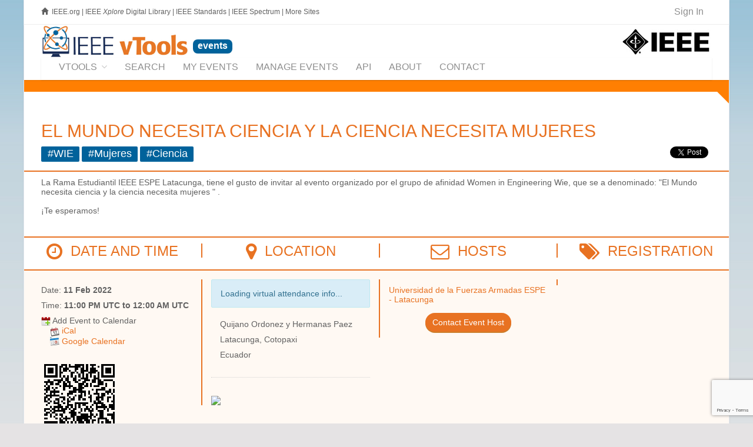

--- FILE ---
content_type: text/html; charset=utf-8
request_url: https://events.vtools.ieee.org/m/303909
body_size: 10156
content:



<!DOCTYPE html>
<html lang="en">
<head>
  <!-- v ieee cookie banner v -->
<script src="https://cmp.osano.com/AzyzptTmRlqVd2LRf/eeabc00e-3d69-467a-b823-c8166c73d2b0/osano.js"></script>
<link rel="stylesheet" href="https://cookie-consent.ieee.org/ieee-cookie-banner.css" type="text/css"/>
<!-- ^ ieee cookie banner ^ -->



  <meta http-equiv="X-UA-Compatible" content="IE=edge">
  <meta name="csrf-param" content="authenticity_token" />
<meta name="csrf-token" content="oEksipwI_1gcrvBcYuo3xuP9d4kUcfOaNg4LjP_IHAESIbquK_ueRMI2P7bSd_IRXPW9oKLxDgKQcZLppsBeSQ" />
  <meta charset="utf-8"/>
  <meta name="author" content="IEEE.vTools" />

  <meta name="description" content="IEEE vTools Events is used for managing IEEE conferences and meetings. 
Events are showcased in IEEE Collabratec™ and can be promoted on websites and eNotices.
" />
  <meta name="viewport" content="width=device-width, initial-scale=1.0" />

  <title>El Mundo necesita ciencia y la ciencia necesita mujeres : vTools Events | vTools IEEE</title>


  <link rel="shortcut icon" type="image/png" href="/assets/vtools_ui_img/vtools/favicon-9a2f51f1cc2537587d98d55cbe21f68999d8903384e73b086751495bd3a6427e.png" />

  <!-- jQuery Files -->
  <script src="/assets/jquery/vtools_jquery-3a475a9d51006b3897cffc389240925809930e261e3a59215542a249167aaef0.js"></script>

  <link rel="stylesheet" href="/assets/raleway/raleway-b00c212ded1da350d18967766b06ed9cacfe4573b5007b22a55bce177bc9cf47.css" />
<link rel="stylesheet" href="/assets/vtools/color_themes/bright_orange-5fd1a1c462f795baa37c268aafed1cd9383c4ac019f5f49ddb535c9741a7283c.css" title="bright_orange" />

<link rel="stylesheet" href="/assets/vtools-8a2cf2acc85d28a2ac1ad946b4ad04b9756ae65fb4fefc2fe846dc18e6876442.css" />

  <!-- Royal Preloader -->
  <script src="/assets/raleway/preloader-fbb1a4a60322f016caf997fd2d8782fc51e334a71d9e5fd002ae9f6f0b9b0a4e.js"></script>

  
<script type="text/javascript">
vTools = {};
vTools.AuthenticatedWhenPageLoaded = false;
</script>
<script src="/assets/vtools_ui-427ccace15e7fbe82fa6999998e0d171bd3dd955dabf4e6e213e842d4cb61eaa.js"></script>


<link rel="stylesheet" href="/assets/application-60079cd8278423d242618a11c2412a3c66dc61dfa50140e4bd11a7d4cf8aba5d.css" />
	<link rel="canonical" href="https://events.vtools.ieee.org/m/303909" />
	<meta property="og:title" content="El Mundo necesita ciencia y la ciencia necesita mujeres" />
	<meta property="og:url" content="https://events.vtools.ieee.org/m/303909" />
	<meta property="og:image" content="https://events.vtools.ieee.org/assets/IEEE_logo_share-1865d4ee759f4354f16d5156e4313bba31c1f869d7b24dd23f11c41f3c5b1536.jpg" />
	<link rel="image_src" href="https://events.vtools.ieee.org/assets/IEEE_logo_share-1865d4ee759f4354f16d5156e4313bba31c1f869d7b24dd23f11c41f3c5b1536.jpg" />
	<script src="/assets/tinymce-18bcadb75cd5d862ca411e17ecf5b62c528f7074e0201dd4256670f37028014b.js" data-turbolinks-track="reload"></script>
	<script src="https://www.google.com/recaptcha/api.js"></script>

	<script src="https://www.google.com/recaptcha/api.js?render=6LfnqJMrAAAAAGByvDOKF_zDs2jhx9_N3c7iodnu"></script>


<script type="text/javascript">
$(document).ready(function() {
    // Automatically execute ReCAPTCHA v3 when page loads
    grecaptcha.ready(function() {
        grecaptcha.execute('6LfnqJMrAAAAAGByvDOKF_zDs2jhx9_N3c7iodnu', {action: 'virtual_info'}).then(function(token) {
            $("#_virtual_info_display").replaceContentsWithLoading();
            $.ajax({
                url: "/event/virtual_info/303909"
                , method: "POST"
                , data: { 
                    "authenticity_token": "Sd0WUispZoE0v8CIq9ZFTEw52FqS1irJsIZtNcBbNkf7tYB2nNoHneonD2IbS4Cb8zEScyRW11EW-fRQmVN0Dw", 
                    "g-recaptcha-response": token 
                }
            }).success(function(res, txtStatus, jqXHR) {
                $("#_virtual_info_display").html(res);
            }).fail(function() {
                $("#_virtual_info_display").html("An unexpected error occurred. Please refresh this page and try again.")
            });
        });
    });
});
</script>


 <link rel="stylesheet" href="/assets/meeting_view_controller/list_meeting_action-4441d2f76e9349971c06de91a3d51d44df67a51773a18bbadfa166cad9b3f847.css" />
 <script src="/assets/meeting_view_controller/list_meeting_action-689f25a61591ec7105a6da872f0592a0cfe8040054ae82757a235a34f514bee7.js"></script>



    <!-- Google tag (gtag.js) -->
    <script async src="https://www.googletagmanager.com/gtag/js?id=G-FJ4RJXQJW2"></script>
    <script>
        window.dataLayer = window.dataLayer || [];
        function gtag(){dataLayer.push(arguments);}
        gtag('js', new Date());
        gtag('config', 'G-FJ4RJXQJW2');
    </script>









  

  <script type="text/javascript">

      (function() {
          var op = XMLHttpRequest.prototype.open;
          XMLHttpRequest.prototype.open = function() {
              var resp = op.apply(this, arguments);
              var url = arguments && arguments[1] ? "" + arguments[1] : "";
              url = url.toLowerCase();
              if (url.includes("ieee.org") || url.includes("localhost") || url.includes("127.0.0.1") || !url.startsWith("http")) {
                  this.setRequestHeader('X-CSRF-Token', $('meta[name=csrf-token]').attr('content'));
              }
              return resp;
          };
      }());

  </script>
</head>

<body class=" scrollreveal royal_preloader" data-turbo="false">

	<!-- Preloader and Settings -->
	<div id="royal_preloader"></div>
	


	<div id="bg-boxed">
    	<div class="boxed">

<!--
		<style>
	      #javascript_notice {
	        border: 2px solid orange;
	        background-color: white;
	        border: 2px solid orange;
	        color: #8b2222;
	      }
	    </style>
	    <noscript><div id="javascript_notice">
	      It appears that you have JavaScript disabled.  JavaScript is <b>highly</b>
	      recommended for vTools applications, and is required for some functionality.
	    </div></noscript>
-->

		
<header>

	<!-- Begin Top Bar -->
<div class="top-bar">
	<div class="container">
		<div class="row">
			
				<div class="col-xs-8 col-sm-8 hidden-xs hidden-sm">
    <span class="glyphicon glyphicon-home"></span>
    <a class="basic" href="http://www.ieee.org/" style="margin-left:3px;">IEEE.org</a>
    <span class="hidden-sm">
      |
      <a class="basic"  href="http://ieeexplore.ieee.org">IEEE <em>Xplore</em> Digital Library</a>
      |
      <a class="basic"  href="http://standards.ieee.org/">IEEE Standards</a>
      |
      <a class="basic" href="http://spectrum.ieee.org/">IEEE Spectrum</a>
      |
      <a class="basic" href="http://www.ieee.org/sitemap.html">More Sites</a>
    </span>
</div>

	        	
			<div class="col-xs-6 col-sm-6 visible-xs visible-sm">
				<a href="http://ieee.org" target="_blank">
					<img alt="Visit IEEE.org" style="margin-top:7px;" src="/assets/vtools_ui_img/ieee/ieee-logo-small-47b86b7f8d2e1873f3f8e5104d1c883d44f61e202b0f2dfc8af69840bcfc74f4.jpg" />
				</a>
			</div>
			
			
<div class="col-xs-6 col-sm-6 col-md-4 col-lg-4 text-right">
    <ul class="topbar-list list-inline" style="border: 0 !important;">
    
        <!--<li>						
            <a class="btn btn-social-icon btn-rw btn-primary btn-xs">
				<i class="fa fa-twitter"></i>
			</a>
			<a class="btn btn-social-icon btn-rw btn-primary btn-xs">
				<i class="fa fa-instagram"></i>
			</a>
			<a class="btn btn-social-icon btn-rw btn-primary btn-xs">
				<i class="fa fa-facebook"></i>
			</a>
		</li>-->
		
		<!--<li><a data-toggle="modal" data-target="#login">Login</a></li><li><a href="pages-forms-register-login.html">Register</a></li>-->
		
		<li id="_vtools_signin_status" style="font-size:1.3em; border: 0 !important;">
					<a href="/tego_/authentication/sign_in?_landing=/m/303909"><!-- vToolsUI #100 <span class="fa fa-key fa-lg ieee_primary_blue" style="margin-right:8px; vertical-align:middle;"></span>-->Sign In</a>

		</li>
		
	</ul>
</div>


			
		</div><!--/row -->		
	</div><!--/container header -->   
</div><!--/top bar -->   
<!-- End Top Bar -->

	
	<!-- Begin Identity and Navigation -->
	<div class="navbar-wrapper">
		<div class="navbar navbar-main" id="fixed-navbar">
			<div class="container">
				
					
 <div class="row">
	<div class="col-sm-12 column-header">
			<div class="pull-right hidden-xs hidden-sm">
	<a href="https://ieee.org" target="_blank">
		<img alt="Visit IEEE.org" style="margin-top:7px;" src="/assets/vtools_ui_img/ieee/ieee-logo-small-47b86b7f8d2e1873f3f8e5104d1c883d44f61e202b0f2dfc8af69840bcfc74f4.jpg" />
	</a>
</div>
<div style="white-space: nowrap;">

	<div class="pull-left hidden-xs hidden-sm" style="">
		<a href="http://sites.ieee.org/vtools/" style="" target="_blank"
			 class="tooltip-active" title="">
			<img alt="Visit vTools.IEEE.org" style="width: 250px; height: auto;" src="/assets/vtools_ui_img/vtools/logo_ieee_vtools-049b6ae8e2167696f2d2ca3191de321cc69a35bc971793dfbfe2084cd177d30d.jpg" />
		</a>
	</div>

		<a href="/">
			<span class="content-box header_title_application"
				style="">
				events
			</span>
		</a>
	
</div><!-- /navbar header -->
	</div>
</div>


					<nav id="_vtools_app_nav" class="navbar navbar-default">
  <div class="container-fluid">
  	
  	<ul class="nav navbar-nav navbar-right visible-lg" style="float:right; margin-top: 10px; margin-right:0;">
		<li class="dropdown dropdown-main" style="font-size:0.8em; white-space:normal; width:220px; text-align:right;">
        </li>
	</ul><!-- /navbar right --> 
  	
    <!-- Brand and toggle get grouped for better mobile display -->
    <div class="navbar-header">
      <button type="button" class="navbar-toggle collapsed" data-toggle="collapse" data-target="#_vtools_app_nav_collapse" aria-expanded="false">
        <span class="sr-only">Toggle navigation</span>
        <span class="icon-bar"></span>
        <span class="icon-bar"></span>
        <span class="icon-bar"></span>
      </button>
      <a class="navbar-brand visible-xs visible-sm" href="#">QuickNav</a>
    </div>

    <!-- Collect the nav links, forms, and other content for toggling -->
    <div class="collapse navbar-collapse" id="_vtools_app_nav_collapse">
      <ul class="nav navbar-nav">
	        <li class="dropdown dropdown-main" style="">
	        	<a href="http://sites.ieee.org/vtools/" target="_blank" class="dropdown-toggle" data-hover="dropdown" data-toggle="dropdown">vTools<span class="fa fa-angle-down dropdown-arrow"></span></a>
	        	<ul class="dropdown-menu dropdown-subhover dropdown-animation animated fadeIn"><!-- Control Animations by changing "fadeIn" to another property from animate.css, check animations page in features / ALSO dropdown-animation class controls the duration, ajust if need -->
              <li class=""><a href="http://sites.ieee.org/vtools" target="_blank" class="mn-menu-link">vTools Home</a></li>
              <li class=""><a href="http://sites.ieee.org/vtools/blog" target="_blank" class="mn-menu-link">vTools Blog</a></li>
              <li class="theme-border-bottom-heavy">
                <a href="http://sites.ieee.org/vtools/training" target="_blank" class="mn-menu-link">vTools Tutorials</a>
              </li>
                  <li><a href="https://engage.vtools.ieee.org" target="_blank" class="mn-menu-link">Engage</a></li>
                  <li><a href="https://enotice.vtools.ieee.org" target="_blank" class="mn-menu-link">eNotice</a></li>
                  <li><a href="https://events.vtools.ieee.org" target="_blank" class="mn-menu-link">Events</a></li>
                  <li><a href="https://nominations.vtools.ieee.org" target="_blank" class="mn-menu-link">Nominations</a></li>
                  <li><a href="https://officers.vtools.ieee.org" target="_blank" class="mn-menu-link">Officer Reporting</a></li>
                  <li><a href="https://sbr.vtools.ieee.org" target="_blank" class="mn-menu-link">Student Branch Reporting</a></li>
                  <li><a href="https://surveys.vtools.ieee.org" target="_blank" class="mn-menu-link">Surveys</a></li>
                  <li><a href="https://voting.vtools.ieee.org" target="_blank" class="mn-menu-link">Voting</a></li>
                  <li><a href="https://webinabox.vtools.ieee.org" target="_blank" class="mn-menu-link">WebInABox</a></li>
                  <li><a href="https://xtreme.vtools.ieee.org" target="_blank" class="mn-menu-link">Xtreme</a></li>
	        	</ul>
	        </li>
        	
        <li><a href="/events/search"><span>Search</span></a></li><li><a href="/my_events"><span>My Events</span></a></li><li><a href="/tego_/events/administration"><span>Manage Events</span></a></li><li><a href="/api/doc"><span>API</span></a></li><li><a href="/about"><span>About</span></a></li><li><a href="/contact"><span>Contact</span></a></li>
      </ul>
    </div><!-- /.navbar-collapse -->
  </div><!-- /.container-fluid -->
</nav>



				
			</div><!-- /container header -->   
		</div><!-- /navbar -->
	</div><!-- /navbar wrapper -->
	<!-- End Navigation -->
	
	<!-- -->
	<div class="header _header_breadbrumb_bar ieee_bright_orange_fade1_bg" style="width:100%; height:20px;">&nbsp;</div>
<div class="wedge20_topright_ieee_bright_orange_fade1" style="float:right;"></div>


</header><!-- /header -->
<!-- End Header -->

		<!--<section class="">
        	<div class="">-->
      <section class="content-40mg main-content">
			  <div class="container main-content-body">
				
          <div id="_vtools_session_expired_message" style="display:none;" class="alert alert-warning alert-warning-rw" role="alert">
            It appears that your session has timed out.  Please <a href="/tego_/authentication/sign_in?_landing=/m/303909">click here to sign in</a>
            again.<br />NOTE that if there is any unsaved work on this page, it will be lost.
          </div>
				
			    <!--<div class="alert alert-warning alert-warning-rw" role="alert">The intermittent issues with the integration between vTools.Events and vTools.eNotice have been resolved.<br /><br />
If you are still experiencing an issue with a vTools.eNotice mailing that originates from vTools.Events, please <a href="/contact" target="_blank">contact staff</a> for assistance.</div>-->
				  
          
			    	
<h2 class="text-primary" style="margin-top: 10px; margin-bottom: 10px;">El Mundo necesita ciencia y la ciencia necesita mujeres</h2>

<div>
    <span class="label ieee_primary_blue_bg"
          style="display: inline-block; font-size: 1.25em; margin-bottom: 5px;">#WIE</span>
    <span class="label ieee_primary_blue_bg"
          style="display: inline-block; font-size: 1.25em; margin-bottom: 5px;">#Mujeres</span>
    <span class="label ieee_primary_blue_bg"
          style="display: inline-block; font-size: 1.25em; margin-bottom: 5px;">#Ciencia</span>

  <div style="display: block; float: right; margin-left: 6px;">
  <script src="https://platform.linkedin.com/in.js" type="text/javascript"> lang: en_US</script>
  <script type="IN/Share" data-url="https://events.vtools.ieee.org/m/303909"></script>
</div>
<div style="display: block; float: right; margin-left:6px;">
  <div class="fb-share-button tooltip-active" data-href="https://events.vtools.ieee.org/m/303909" data-layout="button" data-size="small" data-mobile-iframe="true">
    <a data-toggle="tooltip" data-placement="top" title="Share this event to Facebook"
    	 class="fb-xfbml-parse-ignore" target="_blank" href="https://www.facebook.com/sharer/sharer.php?u=https://events.vtools.ieee.org/m/303909"><img src="/assets/fb_logo_57-3e49d9dc43267590184389ab3da0cb9f7308c9c848667dab109a0f7c73450ece.png" width="30" alt="Share" /></a>
  </div>
</div>
<div style="display: block; float: right;">
  <a data-toggle="tooltip" data-placement="top" title="Share this event to X"
  	 class="twitter-share-button tooltip-active"
     target="_blank"
     href="https://twitter.com/intent/tweet?text=El%20Mundo%20necesita%20ciencia%20y%20la%20ciencia%20necesita%20mujeres&amp;url=https://events.vtools.ieee.org/m/303909&amp;related=ieeevtools%3AIEEE%20vTools"
     data-size="small">
  <img src="/assets/twitter_white_on_blue-d1fd9022653a353b06ae8e5afd69e70b9a3e2dab582ad78e8e279564d41dba40.png" width="30" alt="Tweet" /></a>
</div>

</div>

<hr class="hr-solid hr-extended ieee_bright_orange_bt2" style="clear:both;">




	  <p>La Rama Estudiantil IEEE ESPE Latacunga, tiene el gusto de invitar al evento organizado por el grupo de afinidad Women in Engineering Wie, que se a denominado: "El Mundo necesita ciencia y la ciencia necesita mujeres " .<br /><br />&iexcl;Te esperamos!&nbsp;</p>

<br style="clear:both;">

<hr class="hr-solid hr-extended ieee_bright_orange_bt2">

<div class="extended_width">
  <div class="col-sm-3 heading">
    <h3 class="text-uppercase text-primary"><span class="fa fa-clock-o fa-lg"></span>&nbsp;&nbsp;Date and Time</h3>
  </div>
  <div class="col-sm-3 heading ieee_bright_orange_bl2">
    <h3 class="text-uppercase text-primary"><span class="fa fa-map-marker fa-lg"></span>&nbsp;&nbsp;Location</h3>
  </div>
  <div class="col-sm-3 heading ieee_bright_orange_bl2">
    <h3 class="text-uppercase text-primary"><span class="fa fa-envelope-o fa-lg"></span>&nbsp;&nbsp;Hosts</h3>
  </div>
  <div class="col-sm-3 heading ieee_bright_orange_bl2">
    <h3 class="text-uppercase text-primary"><span class="fa fa-tags fa-lg"></span>&nbsp;&nbsp;Registration</h3>
  </div>
</div>

<br style="clear:both;" />
<hr class="hr-solid hr-extended ieee_bright_orange_bt2" style="margin-bottom: 0px !important;">

<div class="ieee_bright_orange_fade4_bg _event_info extended_width" style="">

  <div class="col-sm-3">
    <ul class="list-unstyled" style="list-style:none;">



		<div id="_event_date_and_time_display">
				<script type='text/javascript'>
					$(document).ready(function() {
						$('#_event_date_and_time_display').replaceContentsWithLoading();
						setTimeout(function() {
							$('#_event_date_and_time_display')
								.load('/meeting_view/event_info_date_and_time_display/303909')
						}, 3000);
					});
				</script>
		</div>

		<!-- The following images (Outlook_Icon, and iCal_Icon) are copyrighted computer
				icons of computer software. It is believed that the exhibition of icons to
		  		illustrate or identify the computer software in question
		  		on the IEEE vTools.Meetings website, hosted on servers in the United States,
		  		qualifies as fair use under United States copyright law. -->
  		<li>
			
  		
<img alt="Add_To_Calendar_icon" src="/assets/Add_To_Calendar-22bfc8a6ff082b5eb53083d044fd6582c9fb44f1e1021fd33f3ce909bd70878a.png" />
<!--<a href="#13">-->Add Event to Calendar<!--</a>--><!-- onclick="$('#calendars').toggle();" -->
<div style="padding-left:15px; clear:both; text-indent: 0;">
  	<img alt="iCal Icon" src="/assets/iCal_Icon-522a8e40309c62b3241b4008ab834c25416e576029b06e86015a5a1cf7c48b79.png" />
    <a href="/event/303909/ical">iCal</a>
  	<br />
  	<img alt="Google Calendar Icon" src="/assets/Google_Cal_Icon-3c4605cd23e2ba360cf55d18eee36a0ce929534333a28cb48dd94f662f2cba81.png" />
    <a target="blank" href="https://www.google.com/calendar/event?action=TEMPLATE&amp;text=El Mundo necesita ciencia y la ciencia necesita mujeres&amp;dates=20220211T230000Z/20220212T000000Z&amp;details=La Rama Estudiantil IEEE ESPE Latacunga, tiene el gusto de invitar al evento organizado por el grupo de afinidad Women in Engineering Wie, que se a denominado: &quot;El Mundo necesita ciencia y la ciencia necesita mujeres &quot; .¡Te esperamos!&amp;nbsp;&amp;location=Quijano Ordonez y Hermanas Paez, Latacunga, Cotopaxi, Ecuador, Virtual: https://events.vtools.ieee.org/m/303909&amp;trp=true">Google Calendar</a>
</div>
		</li>
		
	
</ul>

    <div style="width: 150px; margin-top: 30px;"><div style="margin: 20px; width: 80%;"><?xml version="1.0" standalone="yes"?><svg version="1.1" xmlns="http://www.w3.org/2000/svg" xmlns:xlink="http://www.w3.org/1999/xlink" xmlns:ev="http://www.w3.org/2001/xml-events" viewBox="0 0 222 222" shape-rendering="crispEdges"><path d="M0 0h7v7h-7zM9 [base64] 0h7v7h-7zM1 1v5h5v-5zM10 1v1h-1v2h1v-2h1v-1zM19 1v1h-1v1h-1v1h-1v-2h-3v1h-1v1h-2v1h-1v2h1v-1h1v1h-1v2h1v-2h1v-1h1v3h1v2h1v1h2v1h1v-3h-2v-1h-1v-2h-1v-3h-1v-1h1v1h2v1h-1v2h1v-1h1v3h1v-1h1v-1h-1v-2h-1v-1h1v1h1v-3h1v-1zM28 1h1v1h-1zM31 1v5h5v-5zM2 2h3v3h-3zM32 2h3v3h-3zM28 4h1v4h1v1h1v-1h5v1h-5v2h-2v1h-3v-1h2v-3h-1v2h-2v-2h1v-2h1v1h1zM19 5v2h1v-2zM2 8h1v1h2v2h-2v-1h-1v1h-1v-1h-1v-1h2zM19 8v1h-1v1h2v-1h1v-1zM11 9v1h1v-1zM36 9h1v3h-1zM12 10v1h1v-1zM24 10h1v2h-1zM32 10h1v2h-1zM0 11h1v1h-1zM2 11h1v3h-1v1h-1v-1h-1v-1h1v-1h1zM8 11h1v1h-1zM4 12h1v1h-1zM6 12h1v1h-1zM30 12h2v2h-4v1h1v2h1v-2h2v-1h2v-1h1v2h-1v1h-1v-1h-1v2h-1v2h-1v-1h-1v1h1v1h1v1h1v1h1v1h-1v1h-1v-1h-3v1h-1v-3h-1v-2h1v-2h1v-1h-2v-1h1v-2h3zM5 13h1v1h2v1h-2v1h2v1h-4v1h-1v-1h-1v1h-1v1h1v-1h1v1h-1v1h-2v-3h1v-1h-1v-1h1v1h2v-2h2zM25 13h1v1h-1zM36 13h1v2h-1zM23 14h1v2h-1zM4 15v1h1v-1zM9 15h1v1h-1zM35 15h1v1h-1zM16 16h1v1h-1zM24 16h1v4h-1v-2h-1v-1h1zM36 16h1v8h-2v-1h-1v-2h2v-1h-1v-1h1zM8 17h3v2h-1v-1h-2zM13 17h1v1h-1zM15 17h1v2h-2v-1h1zM33 17h2v1h-1v2h-1zM6 18h2v3h1v1h1v1h1v-1h1v-4h1v1h1v1h-1v1h2v2h-1v-1h-1v1h-1v1h-1v2h-1v-1h-4v1h-2v-1h-1v-1h-2v1h-1v-2h3v-1h1v1h-1v1h1v-1h1v-1h2v-1h-2v-2h1zM20 18h2v1h-2zM3 19h1v1h-1zM6 19v1h1v-1zM9 19h1v1h-1zM27 19v1h1v-1zM2 20h1v1h-1zM10 20h1v1h-1zM16 20h7v1h-1v1h-2v-1h-1v2h-1v-2h-1v3h-1v1h1v2h-1v3h-1v-2h-1v-2h-1v-1h1v-1h-1v-1h1v1h1v-1h1zM1 21h1v1h-1zM25 21h1v1h-1zM28 21v1h2v-1zM22 22h1v1h1v-1h1v1h-1v1h1v-1h1v2h-1v1h1v1h-1v2h-1v-1h-1v1h1v2h-1v1h-1v-2h-1v-1h-1v1h1v2h1v1h-2v-2h-2v-1h-1v-3h2v-1h-1v-1h1v-2h1v2h-1v1h4v1h1v-2h-1v-1h-1v1h-1v-2h1zM6 23v1h1v-1zM8 23v1h1v-1zM33 23h1v2h-1zM4 24v1h1v-1zM28 24h3v4h2v1h1v1h1v1h-1v1h-1v1h1v1h2v-5h-1v-2h-2v-1h3v-1h1v10h-3v1h-1v-1h-1v-2h-3v1h-1v-1h-1v-2h1v-3h1v-3h-1zM1 25h2v1h-1v1h-2v-1h1zM3 26h1v2h-1zM6 26h1v1h-1zM8 26h2v2h-1v-1h-1zM27 26h1v1h-1zM5 27h1v1h-1zM11 27h1v1h2v1h-2v1h-1v-1h-1v-1h1zM26 27h1v1h-1zM0 28h2v1h-2zM6 28h1v1h-1zM8 28h1v1h1v1h1v1h1v-1h1v1h-1v2h-1v-1h-1v-1h-1v1h-1zM25 29h2v1h-1v1h-1zM29 29v3h3v-3zM0 30h7v7h-7zM14 30h1v1h-1zM16 30h1v1h-1zM30 30h1v1h-1zM1 31v5h5v-5zM24 31h1v1h-1zM2 32h3v3h-3zM9 32h1v2h1v3h-1v-1h-1v-1h-1v-1h1zM14 32h1v1h-1zM17 32h2v1h-1v1h-1zM12 33h2v4h-2v-2h1v-1h-1zM22 33h1v1h-1zM25 33h2v1h-2zM15 34h2v1h-2zM18 34h3v1h-1v1h-2zM23 34h1v1h-1zM26 35h4v2h-2v-1h-2zM31 35h1v1h-1zM15 36h1v1h-1zM20 36h1v1h-1zM23 36h2v1h-2zM32 36h1v1h-1zM36 36h1v1h-1z" fill="#000" transform="translate(0,0) scale(6)"/></svg></div></div>
  </div>

  <div class="col-sm-3 ieee_bright_orange_bl2" style="overflow-x: auto;">
    


		


<div id="_virtual_info_display">
    <div class="alert alert-info">
        <p>Loading virtual attendance info...</p>
    </div>
</div>

			


  <ul class="list-unstyled" style="list-style:none;">

    <li>
      Quijano Ordonez y Hermanas Paez
    </li>
    <li>
      Latacunga, Cotopaxi
    </li>
    <li>
      Ecuador
    </li>

  </ul>

	<hr />
	<a href="https://google.com/maps/search/Quijano Ordonez y Hermanas Paez, Latacunga, Cotopaxi, Ecuador" target="_blank">
		<img style="width:250px !important" src="https://maps.googleapis.com/maps/api/staticmap?size=250x200&amp;sensor=false&amp;zoom=14&amp;markers=-0.9356573%2C-78.6131394&amp;key=AIzaSyB0Wuw_lpTBVvD9zhp2Pz2Dgt-jf4FlQZo" />
	</a>




  </div>


  <div class="col-sm-3 ieee_bright_orange_bl2">
    
<script type="text/javascript">
  function contactEventHostsLoadedCallback() {
      $('#_vtools_modal_body .tooltip-active').tooltip();
      $('#_vtools_modalSubmit').click(function(evt) {
          grecaptcha.ready(function() {
              grecaptcha.execute('6LfnqJMrAAAAAGByvDOKF_zDs2jhx9_N3c7iodnu', {action: 'contact_hosts'}).then(function(token) {
                  var tcon = tinymce.get('message').getContent();
                  $('#message').val(tcon);

                  $('<input>').attr({
                      type: 'hidden',
                      name: 'g-recaptcha-response',
                      value: token
                  }).appendTo('#_ch_form');

                  var form = $('#_ch_form').serialize();
                  $('#_vtools_modal_body').replaceContentsWithLoading();
                  $('#_vtools_modalSubmit').hide();
                  $('#_vtools_modalCancel').hide();
                  $.ajax({
                      url: '/event/contact_hosts/303909',
                      method: 'POST',
                      data: form
                  }).done(function(res, txtStatus, jqXHR) {
                      $('#_vtools_modal_body').html(res);
                  }).fail(function() {
                      $('#_vtools_modal_body').html(serverErrorAlertHTML());
                      $('#_vtools_modalCancel').show();
                  });
              });
          });
      });
  }

  $(document).ready(function() {
     if (window.location.search.indexOf("contact_hosts=1") > -1)
         $("#_contact_hosts_button").click();
  });
</script>

<ul class="list-unstyled" style="list-style:none; padding-left: 0;">

	<li><script id="mail_to-1p5gpghr">eval(decodeURIComponent('%76%61%72%20%73%63%72%69%70%74%20%3d%20%64%6f%63%75%6d%65%6e%74%2e%67%65%74%45%6c%65%6d%65%6e%74%42%79%49%64%28%27%6d%61%69%6c%5f%74%6f%2d%31%70%35%67%70%67%68%72%27%29%3b%76%61%72%20%61%20%3d%20%64%6f%63%75%6d%65%6e%74%2e%63%72%65%61%74%65%45%6c%65%6d%65%6e%74%28%27%61%27%29%3b%61%2e%73%65%74%41%74%74%72%69%62%75%74%65%28%27%68%72%65%66%27%2c%20%27%6d%61%69%6c%74%6f%3a%73%62%2e%65%73%70%65%6c%40%69%65%65%65%2e%6f%72%67%3f%73%75%62%6a%65%63%74%3d%45%6c%25%32%30%4d%75%6e%64%6f%25%32%30%6e%65%63%65%73%69%74%61%25%32%30%63%69%65%6e%63%69%61%25%32%30%79%25%32%30%6c%61%25%32%30%63%69%65%6e%63%69%61%25%32%30%6e%65%63%65%73%69%74%61%25%32%30%6d%75%6a%65%72%65%73%25%32%30%2d%25%32%30%55%6e%69%76%65%72%73%69%64%61%64%25%32%30%64%65%25%32%30%6c%61%25%32%30%46%75%65%72%7a%61%73%25%32%30%41%72%6d%61%64%61%73%25%32%30%45%53%50%45%25%32%30%2d%25%32%30%4c%61%74%61%63%75%6e%67%61%27%29%3b%61%2e%61%70%70%65%6e%64%43%68%69%6c%64%28%64%6f%63%75%6d%65%6e%74%2e%63%72%65%61%74%65%54%65%78%74%4e%6f%64%65%28%27%55%6e%69%76%65%72%73%69%64%61%64%20%64%65%20%6c%61%20%46%75%65%72%7a%61%73%20%41%72%6d%61%64%61%73%20%45%53%50%45%20%2d%20%4c%61%74%61%63%75%6e%67%61%27%29%29%3b%73%63%72%69%70%74%2e%70%61%72%65%6e%74%4e%6f%64%65%2e%69%6e%73%65%72%74%42%65%66%6f%72%65%28%61%2c%73%63%72%69%70%74%29%3b'))</script></li>


    <li style="text-align: center; padding-top: 5px;">
      <a id="_contact_hosts_button"
         href="/event/contact_hosts/303909"
         onclick="vToolsModal({
           title: 'Contact Event Host',
           url: '/event/contact_hosts/303909',
           callback: contactEventHostsLoadedCallback
           });
           return false;"
         class="btn btn-rw btn-primary button-pill tooltip-active"
         data-toggle="tooltip" data-placement="bottom"
         title="Click here to contact event host(s) for this event">Contact Event
      Host</a>
    </li>

	

</ul>

  </div>

  <div class="col-sm-3 ieee_bright_orange_bl2" style="padding-right:25px;">
    <ul class="list-unstyled" style="list-style:none;">


	
</ul>

  </div>

  <br style="clear:both;" />
</div>

<hr class="hr-solid hr-extended ieee_bright_orange_bt2" style="margin-top: 0px !important;">


 

<br style="clear:both;" />
<br style="clear:both;" />
<!--<hr class="hr-solid" style="clear:both;">-->



<br style="clear:both;" />
<hr class="hr-solid hr-extended ieee_bright_orange_bt2">




        </div>
    	</section>
    
    	<!-- Begin Footer -->
<footer class="footer-light">
    <div class="container">
        <div class="row">
			<div class="col-sm-12" style="text-align:center;"><a href="https://app.ieee.org/?utm_source=dhtml_footer&amp;utm_medium=hp&amp;utm_campaign=ieee-app2020%20" target="_blank" style="margin-left: auto;margin-right: auto;display: block;width: 728px;padding: 8px;"><img src="https://www.ieee.org//content/dam/ieee-org/ieee/web/org/the-ieee-app-footer-tap-connect-network-share-ad-728x90.jpg" class="img-responsive" alt="IEEE App" title="IEEE App"></a></div>
			
			<div class="col-sm-12" style="text-align:left;">
				
				<a href="#" style="float:right; margin-left:20px; margin-right:-20px;" class="scroll-top"><div class="footer-scrolltop-holder"><span class="ion-ios7-arrow-up footer-scrolltop"></span></div></a>
				
					<a class="basic" href="/">Home</a>
&nbsp;|&nbsp;
<a class="basic" href="https://site.ieee.org/vtools/feature-requests-and-bug-reports/">Contact &amp; Support</a>
&nbsp;|&nbsp;
<a class="basic" href="http://www.ieee.org/accessibility_statement.html">Accessibility</a>
&nbsp;|&nbsp;
<a class="basic" href="http://www.ieee.org/p9-26.html">Nondiscrimination Policy</a>
&nbsp;|&nbsp;
<a class="basic" href="https://secure.ethicspoint.com/domain/media/en/gui/20410/index.html">IEEE Ethics Reporting</a>
&nbsp;|&nbsp;
<a class="basic" href="https://www.ieee.org/security-privacy.html">Privacy &amp; Opting Out of Cookies</a>
&nbsp;|&nbsp;
<a class="basic" href="http://www.ieee.org/about/feedback_ieee_site.html">Feedback</a>


				<br />
				Events version 6.22.4
				<br />
					&copy; Copyright 2013-2026  IEEE – All rights reserved. Use of this Web site signifies your agreement to the <a class="basic" href="http://www.ieee.org/site_terms_conditions.html">IEEE Terms and Conditions</a>.<br /> A public charity, IEEE is the world's largest technical professional organization dedicated to advancing technology for the benefit of humanity.<br />
			</div>
        </div><!-- /row -->

 		<br /><br /><br />
    </div><!-- /container -->
</footer><!-- /footer -->
<!-- End Footer --> 
    
		</div><!-- /boxed -->
	</div><!-- /bg boxed-->
   
   	<script src="/assets/raleway/raleway-ab1019808585dce6e6a61409e394fd6bcaa5fdcd0056eee92283a4f2fedb8d11.js"></script>
</body>
</html>


--- FILE ---
content_type: text/html; charset=utf-8
request_url: https://www.google.com/recaptcha/api2/anchor?ar=1&k=6LfnqJMrAAAAAGByvDOKF_zDs2jhx9_N3c7iodnu&co=aHR0cHM6Ly9ldmVudHMudnRvb2xzLmllZWUub3JnOjQ0Mw..&hl=en&v=PoyoqOPhxBO7pBk68S4YbpHZ&size=invisible&anchor-ms=20000&execute-ms=30000&cb=8bwmjn5kg5c6
body_size: 48366
content:
<!DOCTYPE HTML><html dir="ltr" lang="en"><head><meta http-equiv="Content-Type" content="text/html; charset=UTF-8">
<meta http-equiv="X-UA-Compatible" content="IE=edge">
<title>reCAPTCHA</title>
<style type="text/css">
/* cyrillic-ext */
@font-face {
  font-family: 'Roboto';
  font-style: normal;
  font-weight: 400;
  font-stretch: 100%;
  src: url(//fonts.gstatic.com/s/roboto/v48/KFO7CnqEu92Fr1ME7kSn66aGLdTylUAMa3GUBHMdazTgWw.woff2) format('woff2');
  unicode-range: U+0460-052F, U+1C80-1C8A, U+20B4, U+2DE0-2DFF, U+A640-A69F, U+FE2E-FE2F;
}
/* cyrillic */
@font-face {
  font-family: 'Roboto';
  font-style: normal;
  font-weight: 400;
  font-stretch: 100%;
  src: url(//fonts.gstatic.com/s/roboto/v48/KFO7CnqEu92Fr1ME7kSn66aGLdTylUAMa3iUBHMdazTgWw.woff2) format('woff2');
  unicode-range: U+0301, U+0400-045F, U+0490-0491, U+04B0-04B1, U+2116;
}
/* greek-ext */
@font-face {
  font-family: 'Roboto';
  font-style: normal;
  font-weight: 400;
  font-stretch: 100%;
  src: url(//fonts.gstatic.com/s/roboto/v48/KFO7CnqEu92Fr1ME7kSn66aGLdTylUAMa3CUBHMdazTgWw.woff2) format('woff2');
  unicode-range: U+1F00-1FFF;
}
/* greek */
@font-face {
  font-family: 'Roboto';
  font-style: normal;
  font-weight: 400;
  font-stretch: 100%;
  src: url(//fonts.gstatic.com/s/roboto/v48/KFO7CnqEu92Fr1ME7kSn66aGLdTylUAMa3-UBHMdazTgWw.woff2) format('woff2');
  unicode-range: U+0370-0377, U+037A-037F, U+0384-038A, U+038C, U+038E-03A1, U+03A3-03FF;
}
/* math */
@font-face {
  font-family: 'Roboto';
  font-style: normal;
  font-weight: 400;
  font-stretch: 100%;
  src: url(//fonts.gstatic.com/s/roboto/v48/KFO7CnqEu92Fr1ME7kSn66aGLdTylUAMawCUBHMdazTgWw.woff2) format('woff2');
  unicode-range: U+0302-0303, U+0305, U+0307-0308, U+0310, U+0312, U+0315, U+031A, U+0326-0327, U+032C, U+032F-0330, U+0332-0333, U+0338, U+033A, U+0346, U+034D, U+0391-03A1, U+03A3-03A9, U+03B1-03C9, U+03D1, U+03D5-03D6, U+03F0-03F1, U+03F4-03F5, U+2016-2017, U+2034-2038, U+203C, U+2040, U+2043, U+2047, U+2050, U+2057, U+205F, U+2070-2071, U+2074-208E, U+2090-209C, U+20D0-20DC, U+20E1, U+20E5-20EF, U+2100-2112, U+2114-2115, U+2117-2121, U+2123-214F, U+2190, U+2192, U+2194-21AE, U+21B0-21E5, U+21F1-21F2, U+21F4-2211, U+2213-2214, U+2216-22FF, U+2308-230B, U+2310, U+2319, U+231C-2321, U+2336-237A, U+237C, U+2395, U+239B-23B7, U+23D0, U+23DC-23E1, U+2474-2475, U+25AF, U+25B3, U+25B7, U+25BD, U+25C1, U+25CA, U+25CC, U+25FB, U+266D-266F, U+27C0-27FF, U+2900-2AFF, U+2B0E-2B11, U+2B30-2B4C, U+2BFE, U+3030, U+FF5B, U+FF5D, U+1D400-1D7FF, U+1EE00-1EEFF;
}
/* symbols */
@font-face {
  font-family: 'Roboto';
  font-style: normal;
  font-weight: 400;
  font-stretch: 100%;
  src: url(//fonts.gstatic.com/s/roboto/v48/KFO7CnqEu92Fr1ME7kSn66aGLdTylUAMaxKUBHMdazTgWw.woff2) format('woff2');
  unicode-range: U+0001-000C, U+000E-001F, U+007F-009F, U+20DD-20E0, U+20E2-20E4, U+2150-218F, U+2190, U+2192, U+2194-2199, U+21AF, U+21E6-21F0, U+21F3, U+2218-2219, U+2299, U+22C4-22C6, U+2300-243F, U+2440-244A, U+2460-24FF, U+25A0-27BF, U+2800-28FF, U+2921-2922, U+2981, U+29BF, U+29EB, U+2B00-2BFF, U+4DC0-4DFF, U+FFF9-FFFB, U+10140-1018E, U+10190-1019C, U+101A0, U+101D0-101FD, U+102E0-102FB, U+10E60-10E7E, U+1D2C0-1D2D3, U+1D2E0-1D37F, U+1F000-1F0FF, U+1F100-1F1AD, U+1F1E6-1F1FF, U+1F30D-1F30F, U+1F315, U+1F31C, U+1F31E, U+1F320-1F32C, U+1F336, U+1F378, U+1F37D, U+1F382, U+1F393-1F39F, U+1F3A7-1F3A8, U+1F3AC-1F3AF, U+1F3C2, U+1F3C4-1F3C6, U+1F3CA-1F3CE, U+1F3D4-1F3E0, U+1F3ED, U+1F3F1-1F3F3, U+1F3F5-1F3F7, U+1F408, U+1F415, U+1F41F, U+1F426, U+1F43F, U+1F441-1F442, U+1F444, U+1F446-1F449, U+1F44C-1F44E, U+1F453, U+1F46A, U+1F47D, U+1F4A3, U+1F4B0, U+1F4B3, U+1F4B9, U+1F4BB, U+1F4BF, U+1F4C8-1F4CB, U+1F4D6, U+1F4DA, U+1F4DF, U+1F4E3-1F4E6, U+1F4EA-1F4ED, U+1F4F7, U+1F4F9-1F4FB, U+1F4FD-1F4FE, U+1F503, U+1F507-1F50B, U+1F50D, U+1F512-1F513, U+1F53E-1F54A, U+1F54F-1F5FA, U+1F610, U+1F650-1F67F, U+1F687, U+1F68D, U+1F691, U+1F694, U+1F698, U+1F6AD, U+1F6B2, U+1F6B9-1F6BA, U+1F6BC, U+1F6C6-1F6CF, U+1F6D3-1F6D7, U+1F6E0-1F6EA, U+1F6F0-1F6F3, U+1F6F7-1F6FC, U+1F700-1F7FF, U+1F800-1F80B, U+1F810-1F847, U+1F850-1F859, U+1F860-1F887, U+1F890-1F8AD, U+1F8B0-1F8BB, U+1F8C0-1F8C1, U+1F900-1F90B, U+1F93B, U+1F946, U+1F984, U+1F996, U+1F9E9, U+1FA00-1FA6F, U+1FA70-1FA7C, U+1FA80-1FA89, U+1FA8F-1FAC6, U+1FACE-1FADC, U+1FADF-1FAE9, U+1FAF0-1FAF8, U+1FB00-1FBFF;
}
/* vietnamese */
@font-face {
  font-family: 'Roboto';
  font-style: normal;
  font-weight: 400;
  font-stretch: 100%;
  src: url(//fonts.gstatic.com/s/roboto/v48/KFO7CnqEu92Fr1ME7kSn66aGLdTylUAMa3OUBHMdazTgWw.woff2) format('woff2');
  unicode-range: U+0102-0103, U+0110-0111, U+0128-0129, U+0168-0169, U+01A0-01A1, U+01AF-01B0, U+0300-0301, U+0303-0304, U+0308-0309, U+0323, U+0329, U+1EA0-1EF9, U+20AB;
}
/* latin-ext */
@font-face {
  font-family: 'Roboto';
  font-style: normal;
  font-weight: 400;
  font-stretch: 100%;
  src: url(//fonts.gstatic.com/s/roboto/v48/KFO7CnqEu92Fr1ME7kSn66aGLdTylUAMa3KUBHMdazTgWw.woff2) format('woff2');
  unicode-range: U+0100-02BA, U+02BD-02C5, U+02C7-02CC, U+02CE-02D7, U+02DD-02FF, U+0304, U+0308, U+0329, U+1D00-1DBF, U+1E00-1E9F, U+1EF2-1EFF, U+2020, U+20A0-20AB, U+20AD-20C0, U+2113, U+2C60-2C7F, U+A720-A7FF;
}
/* latin */
@font-face {
  font-family: 'Roboto';
  font-style: normal;
  font-weight: 400;
  font-stretch: 100%;
  src: url(//fonts.gstatic.com/s/roboto/v48/KFO7CnqEu92Fr1ME7kSn66aGLdTylUAMa3yUBHMdazQ.woff2) format('woff2');
  unicode-range: U+0000-00FF, U+0131, U+0152-0153, U+02BB-02BC, U+02C6, U+02DA, U+02DC, U+0304, U+0308, U+0329, U+2000-206F, U+20AC, U+2122, U+2191, U+2193, U+2212, U+2215, U+FEFF, U+FFFD;
}
/* cyrillic-ext */
@font-face {
  font-family: 'Roboto';
  font-style: normal;
  font-weight: 500;
  font-stretch: 100%;
  src: url(//fonts.gstatic.com/s/roboto/v48/KFO7CnqEu92Fr1ME7kSn66aGLdTylUAMa3GUBHMdazTgWw.woff2) format('woff2');
  unicode-range: U+0460-052F, U+1C80-1C8A, U+20B4, U+2DE0-2DFF, U+A640-A69F, U+FE2E-FE2F;
}
/* cyrillic */
@font-face {
  font-family: 'Roboto';
  font-style: normal;
  font-weight: 500;
  font-stretch: 100%;
  src: url(//fonts.gstatic.com/s/roboto/v48/KFO7CnqEu92Fr1ME7kSn66aGLdTylUAMa3iUBHMdazTgWw.woff2) format('woff2');
  unicode-range: U+0301, U+0400-045F, U+0490-0491, U+04B0-04B1, U+2116;
}
/* greek-ext */
@font-face {
  font-family: 'Roboto';
  font-style: normal;
  font-weight: 500;
  font-stretch: 100%;
  src: url(//fonts.gstatic.com/s/roboto/v48/KFO7CnqEu92Fr1ME7kSn66aGLdTylUAMa3CUBHMdazTgWw.woff2) format('woff2');
  unicode-range: U+1F00-1FFF;
}
/* greek */
@font-face {
  font-family: 'Roboto';
  font-style: normal;
  font-weight: 500;
  font-stretch: 100%;
  src: url(//fonts.gstatic.com/s/roboto/v48/KFO7CnqEu92Fr1ME7kSn66aGLdTylUAMa3-UBHMdazTgWw.woff2) format('woff2');
  unicode-range: U+0370-0377, U+037A-037F, U+0384-038A, U+038C, U+038E-03A1, U+03A3-03FF;
}
/* math */
@font-face {
  font-family: 'Roboto';
  font-style: normal;
  font-weight: 500;
  font-stretch: 100%;
  src: url(//fonts.gstatic.com/s/roboto/v48/KFO7CnqEu92Fr1ME7kSn66aGLdTylUAMawCUBHMdazTgWw.woff2) format('woff2');
  unicode-range: U+0302-0303, U+0305, U+0307-0308, U+0310, U+0312, U+0315, U+031A, U+0326-0327, U+032C, U+032F-0330, U+0332-0333, U+0338, U+033A, U+0346, U+034D, U+0391-03A1, U+03A3-03A9, U+03B1-03C9, U+03D1, U+03D5-03D6, U+03F0-03F1, U+03F4-03F5, U+2016-2017, U+2034-2038, U+203C, U+2040, U+2043, U+2047, U+2050, U+2057, U+205F, U+2070-2071, U+2074-208E, U+2090-209C, U+20D0-20DC, U+20E1, U+20E5-20EF, U+2100-2112, U+2114-2115, U+2117-2121, U+2123-214F, U+2190, U+2192, U+2194-21AE, U+21B0-21E5, U+21F1-21F2, U+21F4-2211, U+2213-2214, U+2216-22FF, U+2308-230B, U+2310, U+2319, U+231C-2321, U+2336-237A, U+237C, U+2395, U+239B-23B7, U+23D0, U+23DC-23E1, U+2474-2475, U+25AF, U+25B3, U+25B7, U+25BD, U+25C1, U+25CA, U+25CC, U+25FB, U+266D-266F, U+27C0-27FF, U+2900-2AFF, U+2B0E-2B11, U+2B30-2B4C, U+2BFE, U+3030, U+FF5B, U+FF5D, U+1D400-1D7FF, U+1EE00-1EEFF;
}
/* symbols */
@font-face {
  font-family: 'Roboto';
  font-style: normal;
  font-weight: 500;
  font-stretch: 100%;
  src: url(//fonts.gstatic.com/s/roboto/v48/KFO7CnqEu92Fr1ME7kSn66aGLdTylUAMaxKUBHMdazTgWw.woff2) format('woff2');
  unicode-range: U+0001-000C, U+000E-001F, U+007F-009F, U+20DD-20E0, U+20E2-20E4, U+2150-218F, U+2190, U+2192, U+2194-2199, U+21AF, U+21E6-21F0, U+21F3, U+2218-2219, U+2299, U+22C4-22C6, U+2300-243F, U+2440-244A, U+2460-24FF, U+25A0-27BF, U+2800-28FF, U+2921-2922, U+2981, U+29BF, U+29EB, U+2B00-2BFF, U+4DC0-4DFF, U+FFF9-FFFB, U+10140-1018E, U+10190-1019C, U+101A0, U+101D0-101FD, U+102E0-102FB, U+10E60-10E7E, U+1D2C0-1D2D3, U+1D2E0-1D37F, U+1F000-1F0FF, U+1F100-1F1AD, U+1F1E6-1F1FF, U+1F30D-1F30F, U+1F315, U+1F31C, U+1F31E, U+1F320-1F32C, U+1F336, U+1F378, U+1F37D, U+1F382, U+1F393-1F39F, U+1F3A7-1F3A8, U+1F3AC-1F3AF, U+1F3C2, U+1F3C4-1F3C6, U+1F3CA-1F3CE, U+1F3D4-1F3E0, U+1F3ED, U+1F3F1-1F3F3, U+1F3F5-1F3F7, U+1F408, U+1F415, U+1F41F, U+1F426, U+1F43F, U+1F441-1F442, U+1F444, U+1F446-1F449, U+1F44C-1F44E, U+1F453, U+1F46A, U+1F47D, U+1F4A3, U+1F4B0, U+1F4B3, U+1F4B9, U+1F4BB, U+1F4BF, U+1F4C8-1F4CB, U+1F4D6, U+1F4DA, U+1F4DF, U+1F4E3-1F4E6, U+1F4EA-1F4ED, U+1F4F7, U+1F4F9-1F4FB, U+1F4FD-1F4FE, U+1F503, U+1F507-1F50B, U+1F50D, U+1F512-1F513, U+1F53E-1F54A, U+1F54F-1F5FA, U+1F610, U+1F650-1F67F, U+1F687, U+1F68D, U+1F691, U+1F694, U+1F698, U+1F6AD, U+1F6B2, U+1F6B9-1F6BA, U+1F6BC, U+1F6C6-1F6CF, U+1F6D3-1F6D7, U+1F6E0-1F6EA, U+1F6F0-1F6F3, U+1F6F7-1F6FC, U+1F700-1F7FF, U+1F800-1F80B, U+1F810-1F847, U+1F850-1F859, U+1F860-1F887, U+1F890-1F8AD, U+1F8B0-1F8BB, U+1F8C0-1F8C1, U+1F900-1F90B, U+1F93B, U+1F946, U+1F984, U+1F996, U+1F9E9, U+1FA00-1FA6F, U+1FA70-1FA7C, U+1FA80-1FA89, U+1FA8F-1FAC6, U+1FACE-1FADC, U+1FADF-1FAE9, U+1FAF0-1FAF8, U+1FB00-1FBFF;
}
/* vietnamese */
@font-face {
  font-family: 'Roboto';
  font-style: normal;
  font-weight: 500;
  font-stretch: 100%;
  src: url(//fonts.gstatic.com/s/roboto/v48/KFO7CnqEu92Fr1ME7kSn66aGLdTylUAMa3OUBHMdazTgWw.woff2) format('woff2');
  unicode-range: U+0102-0103, U+0110-0111, U+0128-0129, U+0168-0169, U+01A0-01A1, U+01AF-01B0, U+0300-0301, U+0303-0304, U+0308-0309, U+0323, U+0329, U+1EA0-1EF9, U+20AB;
}
/* latin-ext */
@font-face {
  font-family: 'Roboto';
  font-style: normal;
  font-weight: 500;
  font-stretch: 100%;
  src: url(//fonts.gstatic.com/s/roboto/v48/KFO7CnqEu92Fr1ME7kSn66aGLdTylUAMa3KUBHMdazTgWw.woff2) format('woff2');
  unicode-range: U+0100-02BA, U+02BD-02C5, U+02C7-02CC, U+02CE-02D7, U+02DD-02FF, U+0304, U+0308, U+0329, U+1D00-1DBF, U+1E00-1E9F, U+1EF2-1EFF, U+2020, U+20A0-20AB, U+20AD-20C0, U+2113, U+2C60-2C7F, U+A720-A7FF;
}
/* latin */
@font-face {
  font-family: 'Roboto';
  font-style: normal;
  font-weight: 500;
  font-stretch: 100%;
  src: url(//fonts.gstatic.com/s/roboto/v48/KFO7CnqEu92Fr1ME7kSn66aGLdTylUAMa3yUBHMdazQ.woff2) format('woff2');
  unicode-range: U+0000-00FF, U+0131, U+0152-0153, U+02BB-02BC, U+02C6, U+02DA, U+02DC, U+0304, U+0308, U+0329, U+2000-206F, U+20AC, U+2122, U+2191, U+2193, U+2212, U+2215, U+FEFF, U+FFFD;
}
/* cyrillic-ext */
@font-face {
  font-family: 'Roboto';
  font-style: normal;
  font-weight: 900;
  font-stretch: 100%;
  src: url(//fonts.gstatic.com/s/roboto/v48/KFO7CnqEu92Fr1ME7kSn66aGLdTylUAMa3GUBHMdazTgWw.woff2) format('woff2');
  unicode-range: U+0460-052F, U+1C80-1C8A, U+20B4, U+2DE0-2DFF, U+A640-A69F, U+FE2E-FE2F;
}
/* cyrillic */
@font-face {
  font-family: 'Roboto';
  font-style: normal;
  font-weight: 900;
  font-stretch: 100%;
  src: url(//fonts.gstatic.com/s/roboto/v48/KFO7CnqEu92Fr1ME7kSn66aGLdTylUAMa3iUBHMdazTgWw.woff2) format('woff2');
  unicode-range: U+0301, U+0400-045F, U+0490-0491, U+04B0-04B1, U+2116;
}
/* greek-ext */
@font-face {
  font-family: 'Roboto';
  font-style: normal;
  font-weight: 900;
  font-stretch: 100%;
  src: url(//fonts.gstatic.com/s/roboto/v48/KFO7CnqEu92Fr1ME7kSn66aGLdTylUAMa3CUBHMdazTgWw.woff2) format('woff2');
  unicode-range: U+1F00-1FFF;
}
/* greek */
@font-face {
  font-family: 'Roboto';
  font-style: normal;
  font-weight: 900;
  font-stretch: 100%;
  src: url(//fonts.gstatic.com/s/roboto/v48/KFO7CnqEu92Fr1ME7kSn66aGLdTylUAMa3-UBHMdazTgWw.woff2) format('woff2');
  unicode-range: U+0370-0377, U+037A-037F, U+0384-038A, U+038C, U+038E-03A1, U+03A3-03FF;
}
/* math */
@font-face {
  font-family: 'Roboto';
  font-style: normal;
  font-weight: 900;
  font-stretch: 100%;
  src: url(//fonts.gstatic.com/s/roboto/v48/KFO7CnqEu92Fr1ME7kSn66aGLdTylUAMawCUBHMdazTgWw.woff2) format('woff2');
  unicode-range: U+0302-0303, U+0305, U+0307-0308, U+0310, U+0312, U+0315, U+031A, U+0326-0327, U+032C, U+032F-0330, U+0332-0333, U+0338, U+033A, U+0346, U+034D, U+0391-03A1, U+03A3-03A9, U+03B1-03C9, U+03D1, U+03D5-03D6, U+03F0-03F1, U+03F4-03F5, U+2016-2017, U+2034-2038, U+203C, U+2040, U+2043, U+2047, U+2050, U+2057, U+205F, U+2070-2071, U+2074-208E, U+2090-209C, U+20D0-20DC, U+20E1, U+20E5-20EF, U+2100-2112, U+2114-2115, U+2117-2121, U+2123-214F, U+2190, U+2192, U+2194-21AE, U+21B0-21E5, U+21F1-21F2, U+21F4-2211, U+2213-2214, U+2216-22FF, U+2308-230B, U+2310, U+2319, U+231C-2321, U+2336-237A, U+237C, U+2395, U+239B-23B7, U+23D0, U+23DC-23E1, U+2474-2475, U+25AF, U+25B3, U+25B7, U+25BD, U+25C1, U+25CA, U+25CC, U+25FB, U+266D-266F, U+27C0-27FF, U+2900-2AFF, U+2B0E-2B11, U+2B30-2B4C, U+2BFE, U+3030, U+FF5B, U+FF5D, U+1D400-1D7FF, U+1EE00-1EEFF;
}
/* symbols */
@font-face {
  font-family: 'Roboto';
  font-style: normal;
  font-weight: 900;
  font-stretch: 100%;
  src: url(//fonts.gstatic.com/s/roboto/v48/KFO7CnqEu92Fr1ME7kSn66aGLdTylUAMaxKUBHMdazTgWw.woff2) format('woff2');
  unicode-range: U+0001-000C, U+000E-001F, U+007F-009F, U+20DD-20E0, U+20E2-20E4, U+2150-218F, U+2190, U+2192, U+2194-2199, U+21AF, U+21E6-21F0, U+21F3, U+2218-2219, U+2299, U+22C4-22C6, U+2300-243F, U+2440-244A, U+2460-24FF, U+25A0-27BF, U+2800-28FF, U+2921-2922, U+2981, U+29BF, U+29EB, U+2B00-2BFF, U+4DC0-4DFF, U+FFF9-FFFB, U+10140-1018E, U+10190-1019C, U+101A0, U+101D0-101FD, U+102E0-102FB, U+10E60-10E7E, U+1D2C0-1D2D3, U+1D2E0-1D37F, U+1F000-1F0FF, U+1F100-1F1AD, U+1F1E6-1F1FF, U+1F30D-1F30F, U+1F315, U+1F31C, U+1F31E, U+1F320-1F32C, U+1F336, U+1F378, U+1F37D, U+1F382, U+1F393-1F39F, U+1F3A7-1F3A8, U+1F3AC-1F3AF, U+1F3C2, U+1F3C4-1F3C6, U+1F3CA-1F3CE, U+1F3D4-1F3E0, U+1F3ED, U+1F3F1-1F3F3, U+1F3F5-1F3F7, U+1F408, U+1F415, U+1F41F, U+1F426, U+1F43F, U+1F441-1F442, U+1F444, U+1F446-1F449, U+1F44C-1F44E, U+1F453, U+1F46A, U+1F47D, U+1F4A3, U+1F4B0, U+1F4B3, U+1F4B9, U+1F4BB, U+1F4BF, U+1F4C8-1F4CB, U+1F4D6, U+1F4DA, U+1F4DF, U+1F4E3-1F4E6, U+1F4EA-1F4ED, U+1F4F7, U+1F4F9-1F4FB, U+1F4FD-1F4FE, U+1F503, U+1F507-1F50B, U+1F50D, U+1F512-1F513, U+1F53E-1F54A, U+1F54F-1F5FA, U+1F610, U+1F650-1F67F, U+1F687, U+1F68D, U+1F691, U+1F694, U+1F698, U+1F6AD, U+1F6B2, U+1F6B9-1F6BA, U+1F6BC, U+1F6C6-1F6CF, U+1F6D3-1F6D7, U+1F6E0-1F6EA, U+1F6F0-1F6F3, U+1F6F7-1F6FC, U+1F700-1F7FF, U+1F800-1F80B, U+1F810-1F847, U+1F850-1F859, U+1F860-1F887, U+1F890-1F8AD, U+1F8B0-1F8BB, U+1F8C0-1F8C1, U+1F900-1F90B, U+1F93B, U+1F946, U+1F984, U+1F996, U+1F9E9, U+1FA00-1FA6F, U+1FA70-1FA7C, U+1FA80-1FA89, U+1FA8F-1FAC6, U+1FACE-1FADC, U+1FADF-1FAE9, U+1FAF0-1FAF8, U+1FB00-1FBFF;
}
/* vietnamese */
@font-face {
  font-family: 'Roboto';
  font-style: normal;
  font-weight: 900;
  font-stretch: 100%;
  src: url(//fonts.gstatic.com/s/roboto/v48/KFO7CnqEu92Fr1ME7kSn66aGLdTylUAMa3OUBHMdazTgWw.woff2) format('woff2');
  unicode-range: U+0102-0103, U+0110-0111, U+0128-0129, U+0168-0169, U+01A0-01A1, U+01AF-01B0, U+0300-0301, U+0303-0304, U+0308-0309, U+0323, U+0329, U+1EA0-1EF9, U+20AB;
}
/* latin-ext */
@font-face {
  font-family: 'Roboto';
  font-style: normal;
  font-weight: 900;
  font-stretch: 100%;
  src: url(//fonts.gstatic.com/s/roboto/v48/KFO7CnqEu92Fr1ME7kSn66aGLdTylUAMa3KUBHMdazTgWw.woff2) format('woff2');
  unicode-range: U+0100-02BA, U+02BD-02C5, U+02C7-02CC, U+02CE-02D7, U+02DD-02FF, U+0304, U+0308, U+0329, U+1D00-1DBF, U+1E00-1E9F, U+1EF2-1EFF, U+2020, U+20A0-20AB, U+20AD-20C0, U+2113, U+2C60-2C7F, U+A720-A7FF;
}
/* latin */
@font-face {
  font-family: 'Roboto';
  font-style: normal;
  font-weight: 900;
  font-stretch: 100%;
  src: url(//fonts.gstatic.com/s/roboto/v48/KFO7CnqEu92Fr1ME7kSn66aGLdTylUAMa3yUBHMdazQ.woff2) format('woff2');
  unicode-range: U+0000-00FF, U+0131, U+0152-0153, U+02BB-02BC, U+02C6, U+02DA, U+02DC, U+0304, U+0308, U+0329, U+2000-206F, U+20AC, U+2122, U+2191, U+2193, U+2212, U+2215, U+FEFF, U+FFFD;
}

</style>
<link rel="stylesheet" type="text/css" href="https://www.gstatic.com/recaptcha/releases/PoyoqOPhxBO7pBk68S4YbpHZ/styles__ltr.css">
<script nonce="yoaxYR9-EPznDAsemJ7Ftw" type="text/javascript">window['__recaptcha_api'] = 'https://www.google.com/recaptcha/api2/';</script>
<script type="text/javascript" src="https://www.gstatic.com/recaptcha/releases/PoyoqOPhxBO7pBk68S4YbpHZ/recaptcha__en.js" nonce="yoaxYR9-EPznDAsemJ7Ftw">
      
    </script></head>
<body><div id="rc-anchor-alert" class="rc-anchor-alert"></div>
<input type="hidden" id="recaptcha-token" value="[base64]">
<script type="text/javascript" nonce="yoaxYR9-EPznDAsemJ7Ftw">
      recaptcha.anchor.Main.init("[\x22ainput\x22,[\x22bgdata\x22,\x22\x22,\[base64]/[base64]/MjU1Ong/[base64]/[base64]/[base64]/[base64]/[base64]/[base64]/[base64]/[base64]/[base64]/[base64]/[base64]/[base64]/[base64]/[base64]/[base64]\\u003d\x22,\[base64]\\u003d\\u003d\x22,\[base64]/wpILw6fDgMK1cgrDrjvCjT7Cj8OvesO/TcKgIMOYZ8O9AMKaOiNHXAHCkMKjD8OQwo8fLhIWKcOxwqhkI8O1NcO8AMKlwpvDrMOkwo8gbsOKDyrCjRbDpkHCpFrCvEdkwp8SSXwQTMKqwqjDuWfDlhYZw5fCpGPDgsOye8K5wr1pwo/DrMKfwqodwprClMKiw5x7w4Z2wobDscOkw5/Ckw/DowrCi8OzSSTCnMK6IMOwwqHCh0bDkcKIw7B5b8Ksw6A9E8OJTsKfwpYYEMKOw7PDm8OIYCjCuHvDv0Y8wps0S1tvAQTDuUTCvcOoCxt1w5EcwqNlw6vDq8K2w5caCMK1w7RpwrQowo3CoR/DmHPCrMK4w7PDm0/CjsO4wpDCuyPCusO9V8K2CxDChTrCrXPDtMOCEHBbwpvDuMOOw7ZMcw1ewoPDiGnDgMKJWADCpMOWw5XCgsKEwrvCiMK1wqsYwprCiFvClh3CmUDDvcKHNgrDgsKvLsOuQMObFUllw5bCg13DkAAlw5zCgsOLwptPPcKpITB/IcKiw4U+wrXCosOJEsKyfwp1wqnDn33Dvl8cNDfDsMOGwo5vw6NCwq/[base64]/[base64]/DuhrCtkdQUxPDpMO0cMOmwrDDj8Kgw4rCjMKZw4bCszRHwo9rEcKpRMOnw7PCmG4Rwo56Z8KCEsOpw67DrsOVwoV3F8KkwpU+C8KbWlJyw5/Cq8OOwqHDshAUYW9kdcK4wozDnjB3w7wZdsOwwoVfH8KEw6nDk01kwqVAwolTwo4cwqHCnFvDkcK0JT3CiWrDmcO6JmLCjMK+WC3CpsK9Wx4jw5/CmlHDk8O1D8K/bx/CnsK5wr/DjsKnwqnDkmExT1VnRcKCOHV1wphwLMOIwrdJEVpdw5/CjxUHDD93w7nDtsOqMsO0w4Bww7Fdw7MZwpjDuF5pPQRbAhNFBl/DvcObcxs6FXrDmkLDvTfDucOxHHNAIH4ob8Kowp/DkmENDigEw7rCiMOIBMObw5UmScOjG3YdCWHCocO/ICrClhFLYsKOw4LCtsKxPsKOHcO9KlPCqMOAwpzDhSDDhlJVfMKVwo3Di8O9w5Vrw6Ikw7jCrkHDjAZxJMOhwprCjMKHcCJJQMKGw5B7wpLDln7CjcKFSGw8w5oMwodnUcKbVVscQcOPe8Oaw5DCqDdBwrV/wo3Dp0o8wpI7w47CvsKFT8K5w4XDnDVOw4BjDB06w4DDpsKhwr3DvMKnfw3DjGnCscKjZxwcPHvCjcK+GsOaFT02PCIWOH/DtMO9SXxLIkhyw6LDhHnDpsOPw74Zw6DDu2RkwrVUwqwoV3rDkcOlUMO8wrHDh8OffMOeSsK3EjthYiZhUG9RwqjCizHDjmEjIAfDjMKtJWTDhcKGfkvCswE/aMK9SQjDgcK/[base64]/DjcKqKcKDw7PDjxTDocOGwp7CgcKqworDtcOywo3ClVnDqsO5w4l+RhdrwoDClcOhw4DDvQkwEyPChVNme8KTBcOIw7LDkMKUwoNbwoFMJcOnWQbCvB7DgHvCrsKMPMOFw59vHMO2asOYwpLCicOGCcOKaMKIw7jCjVUeNsKYVWPCjhXDuVLDi2IBw7c3L3/Dk8KhwqrDjMKdLMKoBsKWWsKnS8KTIVJow6M4X2EHwozCjMOeBQPDgcKcTMO1woMgwpM/e8O8wpLDmsKVDsOlO33DsMK7DStNYXDCjX06w4gywo/Dg8KNZsKuSsK7wr9HwpQtKGh4AjjDqcOLwovDjMKIZ3hpIcO5OAogw6l1AXVRBcOjG8OOZCLCqj/DjgV4wrPCpEnDkx/Cv0pmw4VPQSgcK8K/FsOxLSMJfSBzFsONwozDuw3Dj8Oxw7bDnVPCg8KUwpdvMmjChMOnDMOwaTVBwpNZw5TCnMKcwrfDscKSw5sPD8OAw61sKsO/Ixh1cFfCqG7DlmTDqcKZwr/CoMKxwpbDlwZjKsObayLDg8KIw6RbF2bDu1vDlRnDlsOQwovDtMOfw5tPFBTClh/CpWpnLcK7woPDijDCqkjClmJnMsOQwqwyBzsVF8KYw4MKw7rCjMOsw5grw6bDrSZ8worDuRzCscKBw6xVf2/DuTbDt1TClDjDjsOcwpZxwpLCrnAmLMKYSFjDlTtzQDTCsxvCpsOxw7/Do8KSwrvCpjrDg3gsbsK7wpXCo8KpP8KRw4dtw5HDlcKHwo0KwpEyw7l6EsOTwolOXMOXwqc+w7FIQ8O0w6FPw53Ci3dHwoHCpMKaSSTDqgokZUXCvcOeSMO7w7zCmcO6wqI6By3DmsOVw4rClsK/[base64]/DmUwWw6fDgVkpRcK9OMKIIcKqVsKIw4ZfPMOXw4JDwqHDoitEwq0QKsK3wpMUGDdGwodlLm7ClVlWwoFcBsOUw7rDtMKhHWpAwopcEWLCjRTDqsKvw64EwrkCw5LDp0PDj8OrwpvDocOIUhsFwqnCr3/CpcOMcTrDgMOzFsOkwoTDhBjCrcOEBcOTOm/CiXR/woXDiMKjdcOzwp/CssO0w7nDtTIFw5jCuTgUwr91wpRIwojChsOuLGbDn2tnTw4WZzd/NMOdwrFxP8Otw7U7w6LDvcKCFMOiwrV0TCAHw7thPTxlw70YOcO+Kh4TwpvDkcK+wrQ3dsOca8OnwoXCh8KCwrJPwonDiMK4IcOmwqXDrTvCmCsIUsOtMAPDo1bClF0TR3HCu8KXwqgZw4JNX8OaVybChsOjw5zDmsODQ1/DjMOuwoJFwrV9FFk3KMOgYxRgwq/CvsOPeBw1YFBZGMKJZMOOECjCohZsU8OjK8K4ZABjwr/[base64]/[base64]/[base64]/[base64]/CswDCuWQUOMOkwqtHwpNtXjvCjFYyUcKwwqzCgsOuw61vWcK6DcKKw5x7wrshwoPCncKEwpFeYHLCk8O7wp40wpxHBsOqesK/w5fDqQE+dsOfB8KiwqzDosO0YhpGwpHDrQPDlyvCvCtOFEwuPijDhsOSM1YNwpfCjEnCg3rCmMK9wobDjcOuUWzCmk/CqRVXYE3Cnk3CnBrCgsOoMhHDusKZw5LDtWR+w7ZQw7fCkD7Dn8KPAMOKw63DvcK0wo3DsFZpw5rDll5Dw6DCr8KDwpPDgU0xwqbCj3nDvsKtC8Kaw4LCmxQ6wo5DVFzCh8KOwpgKwpRaeU4hw53DikkiwqVYwoPDtxEuPRI9w4M3wr/Cq1A3w5x8w6/[base64]/[base64]/DjSLDssKUw73DkMO0w5RCJ8KEwrECw4Qww51dfcOfO8OTw6PDnsKow4PDr2HCvMOUw6DDqcO4w4tGZ2Q5w6nCg0bDpcKie11GXsKuVgkUwr3DnsOUw7vCiC53wp47w7xfwpnDpsKQO08hw7nDlMOyWcOFw4NrDhXCiMOXOi8Xw6xfSsK9wrLCmCLCrk/DhsO2D0PCs8O0w4vDh8KhW2TCicOdwoM/aVjCm8KcwoVewpbCrFJiaFfDtzbCosO/LgLClMKmNgJJFsO+PcObfMOqwqM9w5/CpxxcIMKuPcO8BsKIB8OEUDnCtWjCq0vDn8OTGMO/EcKMw5dQXsKnc8OJwpYgwr84GnY0YMOZKAnCi8Knwp/[base64]/Y33Cp8KKwq06wro2R8KcGcKLwosWwoocw7UFw6TCjCDCrsOJYS/DriJzw7rDnMOcw592D2HDncKEw7p5wqZ9XAnCgmx1w4bDiXwbwrUfw6HCvjfDisKLcTkNwr4mwoIeR8OJw7R1w7nDv8OoJB8pbWYlXSQqDTfDuMO/fGBOw6fDrsONw67Dr8OLw4lDw4DCscOrw4rDsMKiCXxVw4lsIMOlw77DjyjDgMO1w6wiwqRbH8OBLcKZb0vDgcKGwp3DomElcygSw5kvFsKZw6XCucK8WFNiw6wVHMO0S2nDmcOBwpRxFsOJYHvDt8OPA8KkIkd+dsKJDDY4ARVvwrvDq8OBLMOwwpFFVxzCj0/CocKSRi4fwrM4LcOcAQTDp8KWfUdEwpjDtcKcfUZOBsOowod4LFR6WMKwOVjDo0jDugxQY3bDoSExw6JwwoA5JBcVWkjDh8OnwqpHWMOhJhtpLcKiYmofwqMQwqrDr1NHClLDoRLCncKiPcKmwpzCoXtoRcOnwoJNa8OZAz/DuUASPDY+DkLCosOnw63Do8KiwrbDgMOWQcKGZmIjw5bCpTdjwp84YMKFRXjDnsKUwpnChMKBw4XCqcO/ccK3BcKzwpvCqwfCo8OFw5BSOBdMwqLDocKRLcKPaMOJB8KhwrFiC24QazhudRjDlBHDjnvCt8KlwoLDkVnDqsOWWsOWYsO9L2sewrQQQHAEwo4hwrjCjcO2w4VKRl/DtcOJwqbCjVnDi8OowrhnSsOVwqlIO8OuST7Ciwtpw6lRV1vDpArCiBnCvMOZKsKCT1LDjsO5wpTDsllHw5jCv8OzwrTClsOzUcKGHXd+SMKuwr1OLw7Cl2PDjULDrcOvJXcYwrEVSRd/AMKEwpPCssOjN2/CkCw1cCMBGVnDsHozGSHDmFjDsBRTOAXCrsKBwrnDtMKsw4TCu0USw4bCncK2wqFvJcOMUcKjw4o7w5Anw6nDrMOYw7tAAQwxSMK3S30hw6xBw4FwYA8PcBDCni/CvsKrwrI+Mykhw4PCrMO9w7pzw5rCisODwoMST8OIX0nDvgoEdTbDhmjCo8K7wqIKw6ZiDAFQwrTCizBOX3B7bMOQw4jDiU7DicOAAMOhOhNsPVTDllrChsOAw5XCqxLCo8K5NcKUw5kjwrjDssOsw7IDN8K9J8K/[base64]/DtcOCY8OAw5bDsn7CuiN3SF/CvcOKw7XDncOQw5PDm8OywqbDoh3CpBc4woJgw7vDt8KuwpvDh8OUw47Cq1XDocOJFww6dglEwrXDomjDqcOvasK8DsK4w5TDi8OnScKXw5fDgg/Dj8OvYcOzGA7Dv1MGwpRxwoQjE8OqwqPDpEwkwpAPDA53wpXCuEfDucKuWMOBw4zDsCoqdz/DpSZOPETDpghkw5YOMMOZwpdBMcKYw4s/w6w1JcKnXMKgw5HCpcOQwo8rJCjDhWXClDE6alIhw6JKworCrsKQw6EyccOUw57CshzCohLDs1XCu8KVwqNhw4rDqsO4dcOdR8KbwqkpwophMy3DgsOSwpPCqcKNHUXDjcKGwr/Cty8zw6pGw70qw6IMBFRLwpjDp8KPRX89w6tjKDJGCsOQSsKuwpFMKDfDrcO/fCvCl04DAMOLCUHCjsOQIMK0WT5qYl/Ds8KkHXl7w6vCoCTCm8O6LyvDvMKCE15MwpB4wpEYw6BXw6xnWMO0CkHDlsKSH8ODLlhewp/DjFXClcOiw4hpw6MEY8O3w6Fuw6ZIwq/DtcO1wqkVEWVWw4bDjMK+IcOLfQrCrBRLwr3CsMKTw68GUF55w4TDvcKucgtFwoLDpMK7fcKsw53DkWJ2JxjCn8OTKMOvw5TDvh7DkMKmw6bClsOLGVN/dMKUw4ADwqzCo8KGworCjQ3DlsKNwpA/Z8OQwqtgJ8KZwol/JMKvAsKFwoZ/NcKUEcOowqbDuFEVw4F7woUrwogDJ8Oyw5Jqw4Uaw7MYw6PCvcOXwpNTO23DmcK/w6oRRMKKw6EEw6ANw5TCtXjCrzhxwqrDp8Ozw7J8w58ANcK6R8O8wrDCvSLCh03CiU3DqsKeZcObRcKrAsKuOsOiw5JOw5nCuMO1w6vCrcOAw73CqsOuVzgJw6t/XsO7DjHDk8KpYk7DmTwzS8K/NMKzbsOjw6lmw4Ajw6h1w5ZLQ3YuczvCtF4Kw5nDuMO5dCbDqF/[base64]/CiWfCmMK0ZMOhwp1Jw7QHwrhgKsOJFlTDgTwpw4TCt8OeEVbDuDNqwoUlK8ORw5DDhmzCj8KMXwrDucOmRl/[base64]/DpS3DgxvDnMKWOsOcwopncMKgccOpWSrDisKTwpbCvmxzwpvDosK/WQTDlcKwwqbCpSnDrMO3Y28owpBcJsO2w5I8w7vDmGXDggkeJMO5wpR9YMK0W1HCvilWw6jCocO7C8KmwoXCoX7DuMOcITLCrgfDsMOIEMOfWsOGwq/DvcO4GMOrwq7CtMOxw4LCmTnCscOrDHwPTVXCh2V5wqc+wp0Zw6HChVFWAsKeZsOKJcOzwq4QacO3wpjCvsKvZzLDo8K0w7Yye8KbPGpOwokiK8OcTQozVVpvw48EXR9uSMOHDcOBScO6wpHDk8O8w7hAw6IKb8Ojwo9ITVs+wpTCi0RHRsKqX2QXwq3DosKTw6x/w7TCpcKsfsKnw7HDpw3Cj8OsJMOLw6/DlUPCtSrCt8OFwqgVwp3Di3jCr8OVUMO0QGnDi8OCGsKDKcOiw70rw7R2w4MnYHnCgmvCn3XCpMKpEBxwEAXDq04iwrd9aF/CvcOmZgozasKCwrVnwqjCplHCrsOaw4l5woLCk8OAwpRnUsOqwoxlwrfDm8OWahHCiizDt8KzwpFIVFTCncOJNVPDncOXXsOeUQ1rK8KQw5fDr8KhamLDlsOCwp81SV/[base64]/wrvDsMOTJ3MlLcO3fx3CuGbCocOPwpVBwpkPwpBsw4vDjMKHwoTCtGPDrRfDkcO+RcK7Iz1oYl7DgirDucKbJXlTampXL1TCrDR0SmIMw5nDksKyIMKMWis8w4rDv1DCgSLCnMOiw4zCsRw1acOowrMsdsKTTS/CtlXCiMKvwqh7wr/DhFzCiMKKTmovw7zDtsOmTsOpNMOgwpLDs2fCqG03f2nCpcOkw6XDgsO1PmzDqMK4wqbCuWIDYm/CnsOJI8KSG3XDjcOoCsOsDn/DicKeCMOWTFDDtsKPIMKAw6kAwqgFwrPCocKyRMKfw5Eiwo9NTU/CtsKsdcKCwrHCvMODwoJgwpPDlcOhf0JNwp3DhsKnwrddw4rDssKzw643wrXCnSbDl0JqDDlcw7wZwrDCq27CgT/ChjpPbHwVSMKZBsO/wqPDlxTDixXCqMOeU2c9TcOSVA4vw6gaAmEAwqknw5bDucKbw6vDiMOYXTUWw5jCgMOyw55oCcK7ZgPCgMOhw7U0wok4fRzDncOjAg1aMw/DjgTCszsaw64lwr8eHMOywoxtcMORwoobcMOfw5JKJUoePA1kwqnCsic5TF3ColQxBsK4di4jJ0JgThF6MMK3w5nCosKkw6B8w6UfasK2PcOPwoRwwqXCgcOGbAZqMC/DnsObw65/R8O5wpHCrWZQw6DDuTPChMKLC8KWw4RGKk8/Ejwewo5kWFHDi8K3OMK1bcKaV8KCworDqcO+Zm5/[base64]/Dt8KkYUnChmFBTTUUDMKTw7rDnHbCvcKSw4RiYxZlwrtTXcKJcsOfwrpHYgkWccKvwrA5AFtbNUvDnyvDosOxEcOJw4Qaw5Q5VMOJw6seBcOswrYqNDLDs8K/cMOCw63DhMOGw6jCohTDssOFw7NfGsODeMOhelDCgRbDg8KYP2HDpcK8FcKsR1jDoMOeBjMRw5/[base64]/DtwnDm2Vaw5g/PsK1I8KSfmfCpsOvw4LCrcKew7zCksOwB8KlOcOSw4d5w4jDpcKDwo0cwp3DkcKXF1jCjhczwoTDtA7CqGXDkMKqwqUTwofCvG/CtBpIM8O2w5LClsOLBQbCu8OxwoA9w5nCoAbCgcOhUsO9wpzDnMKlwoM0HMOEeMKIw7jDuDLDtsO8wq/CuXjDnitQJsONb8KpdMK/w70BwqnDggkyK8Omw5jChkgYEMOSwqjDtMOdYMKzw4bDhMOOw7N5ZGl8w48QKMKVw4XDuiccwp7DvG3CizfDlsK3w7MRTsKSwocVdRt/w4DCt0RaAjYhf8OWAsOEbC3DlXLChml4DiEvwqvCk14tcMKWKcOTMQnDiFFaOsONw60sEsOqwrplQcK6wqrCj3MoXV9hFyUZAsKZw6vDp8KwHMKyw48Ww63CiRLCogVMw7nCu3zCqMK4wohDwpzDj1HClBB+wrscw6fDtzYDw4E4wrnCuUrCsAF5BExhYQ1Zwo/Cj8OVAcOvXiUJecOXwrDCjMKMw4fCsMOYwpENOHrDhzNawoMRfcO6w4LDmRfDgsOkw5cKw4rCp8KSVCfDq8Knw4PDr0QmMmnDl8OEw7h/W3pgYcKPw4fDlMOUTXc0wrDCqMOhw5DCtsKzwqccCMOvRMKqw50Uw5DDi2JweD9cBMOoTCLDrMOOUiIvw7TDicKIw7hoCSfDvDjCrcOzC8OmSTvDjA9cw4ZzGW/[base64]/[base64]/DpsO0HQnDlRZVV8Knw6fCuWcKYFnDogvCtcKkwpMnwooiLxl9ZcOAwq16w6dgw61jbwk5V8Ovwqdhw5HDncOcAcOpeXlXdsOoMD1AdBbDpcOMOsOXMcK3XMKIw4jCicOQw7Q0w5UPw4XDmUVvclp8wr7Dn8O+wolew5hzUn4gw5LDtF/DqsOrXkTDhMOTw4bCoCTDsWPDicKQL8OMRMOxZ8KjwqN7wpNVDVXCrsOcYMKvLitRG8K0I8Kwwr3Cr8OQw4ZdRkDCgcKDwplXQ8Kyw5/DiFTDm0h7wqgjw7wowqvCrX5vw7vDmlrDtMOuZWsuHGRSw6HDqGIew4tHfAxtQjlwwqNzw7HCgRLDuR7CoX5Vw5wGwqAXw61pQcKKfUPDqRvDk8K6wr8UDW9nw7zCnhgqBsONeMK/e8O9Mmd2NsK8DBluwpYHwodCU8KXwpnCjsOGR8OlwrPDm2ptaUrCkW/CocKuYlbCvsOdVhN5McOtwoBwC0fDn2vCsjTDi8OFIkbCscO2wokVCBUxJXTDmwzCvcORDylJw5heAnnDu8Kbw6ZBw45+UcK0w4xCwrDCg8OowpU2GAN+dy/CgcK6JRLCisKJw4PCpcKaw5hMCcO+SFh/WBrDi8OmwpVwPHzCuMKcwoVeey1vwpArJ2XDuQzColYiw5/DvE/[base64]/[base64]/CjQtZLVpyF8Krw4XDh8Orw7TDqsKQD8Khw4nDucKWRX7Cq8Ofw6bCgsKNwoBJIcO3wprCnE/Dvj3CgMKGw6TDn23Dr18zAWQpw68HJMK2FcKEw5lxwrpowrzCj8KCwr8mw6vDkR82w6QzH8KLBy7CkSxWw4wHwo9URx/DoBU2wrVMMMOOwpAPNcOfwqIWw55VbsKbQHEYe8KcGsK5SRgvw6BMPXXDhsOiJsKJw6PDqijDr3vDi8OmwonDiEBMMcOow4HChMO0Y8OWwo9nwo/DusO1aMKUW8O/w63DhsKsYkwYwqAfJcK5OcOjw7nDgcKkNTl2b8KnbsOzw5cTwrTDp8OnP8KicsKDHWvDisKuw6hVdsKdPjR/MMOZw6dRwpgpd8O+NMOXwoZEwp0pw5XDicOqRxTDnMONw6kRLmfDqMO8FcOaXVDCrHrCjcO5by8EA8K9LsKHDCkxd8OUAcOubMK3LMO/GAYAABsvX8KKAigONAbDvxVtw498DCUbQsO3cGzCjVZ5w5wtwqdZTCt4w4vDgMKgeHdxwrZPw7Fvw73CujHDp2PCq8KgeD/DhEDCr8KkfMO/w6YWVsKTLyXDnsKmw6/DlGrDtFvDlTkYwp7CsB/CtsOsYMOVWmdvAEfCq8KDwrlgw5Viw5JOw7fDucKwL8KUW8KowpJWfyRfU8Oeb3wlwqwHPncGwponwqdkVgE/Chliw6bDkw7DulzDr8OrwrM4w7vCuR/[base64]/YcKiRnISdFbCmsOHw7fDkcKawqfCgjjDoW4zwos+ccKhw7DDiifCrcKNRsK/WyDDr8KYfRVwwrTCr8KpRWXDhCJhwofCjHJmdihwAR07wqM8Um1jw7PCvBkTc0jDqW/ChsOgwo5tw7LDt8OJF8KCwpsVwoDClihswoHDolXCkxJZw5w7w59HfsKOUMO4Y8KJwptGw5rCi2JawpHCtBhvw5p0w6BhesKLw6ISPsKYDMOhwrRrE8KyMkLCqgLCssKkw5MGA8O+w5zDoHDDpMK8bMO/JcOewr8lCh5qwpRzwpbCj8OEwowYw4RxM0EuDj7CicKXTsKtw6bCtcK1w5gTwotRFsKJNyHCp8K3w6vDscOAwqIxL8KbHRnDisKxwoTCuFQjJ8KgLHfDnHzCp8KvPWU7woVYPcOTw4rCnSZ5Ung0wpjDjRLDr8KXwojCsh/[base64]/DuAfCnMKfwr9eacO9WHILw5rCqMOzw5pBw5DCt8KnTMOIGRRRw5d+IHZWwrVzwrnCiFvDkDTCvsKawozDlMKhWx7DqcKdVGpqw6fCozgJwqo8QSpww4PDnsOKw4nDtsK5ZsKWwq/CicOhA8OmdsOsA8O/wqg5G8OhLsOMKsOOPknCi1rCt3nChsKLNTXCtsKfQAzDvsKkOsOQQsOBK8KnwpTDkgjCu8OOwoELT8KoTsOcQV0SU8OOw6TCm8KRw5UYwoXDphnCmMOxPzDCgMK9eEJ7wqXDhsKEwr0BwpvCgDbCr8ORw68Ywr7CvMK4LcK3w4EnXmIIEW/DrsKvGcOIwp7DrnLCh8KowofCv8K1wpTDsTI4DgfCiBTCkisCCCh/wrMLdMKmEH94w7bCijPDmnPCq8K5JsKwwpwYccKAwozCskzDujcMw5TCt8K7ZFkVwojCoGdafMKMJmXDgcK9H8KQwp8bwqcOwpkFw67DhiTCj8KZw7Enw7fCi8Krw6FsVw/CiTjCpcOPw7Vbw5fChjrCk8OXwoHDpgBxcMOPwowmw7o8w4hGW03Dk3N9XCvClMOmw7jClWtBw7sKw6p2w7bCp8KiVMOKNFvDnsKpw5fCjsOXeMKLeVPCliMCf8KBFVh+w5PDvnLDrcO0wpBALEEjw6RVwrHCjcO4wq/[base64]/CisKtccOJwr4MwrnDohNKNzQqw5UawqwgcMKzbUnDoyppWHfDvsKVwq95eMKCbsKmw5ovEMOiw5VGS3kRwr7DqcKFJn/DlMOYwpjDnMK6DDAKw4Q4MA5TA0PDknBjHHNAwqnDjWI6cmxwesOZw6fDn8Kxwr7DqVhfFXHCgsK+ecKQX8OFwojCqmYdwqYXZGLCnkYYwrPDnRMDw67DjibChcOiVcK/w70Tw4YNwpYSwpR0wqRGw7vClwEfE8Ovf8OUHkjCuk3Cix8JDzwOwqc4w4Exw6xzw7pOw6rCj8KZd8KTw73Crx58w5YwwojDmhh3woxmw6zDrsOxGQnDgi1DYsKAwpV/w6hPw5PCrm/DocKww7QzHUxbwqs1w6NWwqYqSlBtwpXDj8OFDcObw7rCiH0Xwp0CXzRIw7XCk8KGwrVpw7zDmwdTw4zDjxsgT8OKRMO5w7/Ckml0wq3DqjMwAV3ChGENw4I7w43Dqh8/wrkSNgPCu8K8wpzDqnTDrsKcwocOV8OgdsKzZgMGw5LDpy3CssKcUjBAdzAzfQfCggcge3kJw4QUbTQTecKswpMhwp/Cn8OXw7nDmcOQHwI6wonCmcOHAEQ/w6fDg3c/T8KjO1BlQzfDl8OWw5TCiMOFEcOwI1p+wp9QTUTCicOsXVXCv8O7GMOxTGDCj8OyHBIcCsOwYGvCuMOJasKXwqDCoyNIw4jDlEQhPsOHF8OLenQRwp/DlDZlw5cISBgvAH8ME8Ksc0U7w70lw4TCtwEKXwjCvRDCp8KXXmoiw6Bxwop8EcOJJ3Yhw4bDr8KDwr0Qwo7DkiLDpsO9Z0kibxUzw4gfA8K5w7jDvgI9w7LCix4PXz3DvMKiw4/CqsOaw5sWwr/DgQFpwqrCmsKaCMKRwogywrTDoCXCusOAOCEyKMOQwoNLUSk7w51eAk0fTcK+CcOwwoLCg8OrDjIQPTFrBcKQw5lww79PHA7CvD0Cw4bDsXUqw6Qew6/CmR0ReX/CnsKAw6dAdcOYw5zDkVDDqMKlwrLDrsOfHsO5wqvCjlguw7hqQ8Kww4LDq8OTAFkswpDDnHXCu8OwAQ/DsMOmwrDDhsOqw7nDnz7Dq8K8w4bCqUArNW0KYRBhEsKtEUUwagpjAFPCunfDqhRtw7HDrSQWGcOmw7QxwrzCpxvDuBXDr8K+w6pVO2pzTMOOaEXCm8O1XljDrcOUw5FXwpMpFMOuwollXsOzYzN/QcOQwrbDtzJEw5jCiwvDg0DCv2rDhMK9woF8w43CnAvDv3RPw6sjwpvCvsOgwrAFc1TDl8KhbjVvVGBMwq1MHnvCpsK8fcKeC0RRwqpmwpVjO8KTFsOSw5nDkcKnw6/DiwgZcMKeM3nCnEJ2HxgJwpRHTm8XYMKdPX1fbllVI09zYD8cG8OdHQ1kwo3DoW3DqsKhw6o/w73DuT3CvH13XcKbw7zCn14xS8K5PEfChsOywqYNw7LCok0mwrHDjcOgw5zDtcO+FMK6wo7Cm1V+K8KfwoxIwqBYwoB7EBQfI3BeEcOgwqDCtsK/[base64]/woocfljDncKiw47DihzDgnAhdXNMOXATwpDDpUvCqRfDt8KjdU3DriHDm2TCmTXCr8KuwqARw6sHdlokwojChV8cw6/Dh8O/[base64]/[base64]/Z8KRCwhkw5hKQsKGO8KOdRgHwpcmOgLDsBQHNU49w4TCocKjwqZdwrvDlsObeBHCqy7CiMKPF8O9w6jCr0DCr8O7OMOjFsKLR19cw4IqQMK2IMKLP8O1w5bDpjbCpsKxw5czLcOCEG7Dmlx7wrUTcMOlEzprZMOJwrZ/a13Cu0bDuH3DrS3CrXBcwooVw5nDnQ3Cr3kpwolOwobCvFHDk8KkdkPCjA7Ci8KGw6vCo8KLL0nDncKvw4cIwrTDnsKKw4fDhTtMKxMCw4ZCw7sgPAzCijgew6TCs8KuGjQDMMK0wp/Ctl0WwpV6GcOJwrQSYFrCr3bDjMO0U8ORUUUID8KBwoEqwoXCqD9RCGI5CD0lwoTDgUwew7k2woFLEG/DnMOswr3CgigdRMKwG8KHwok3OXNiwrgUF8KjZsKva1gQOxHDnsKQwqDDk8K/ccOmw6fCrio5wpnDjcKeW8KWwrMzwoDDjTY+wp/ClcObfsKlLMKUwoTDrcKaH8Ohw61zw5zDt8OUaRALw6nCq0s1wp9VKUUewobCrwTDoV3DhcOxJh3Dg8OiK3ZPQ3g1wpUhdQY0acKgRFZSSww1KRdGBsOaLsO3PsKDMcKswrk0A8OADsOtdWHDssOeB1HCuDHDhcOzTsOjTGN1Q8K/ZiPCs8OEecO/w5AoaMOrTlbCvlk3W8K8wozDm3vDoMKPUQUFAyTCpzJew5IcX8KZw6jDoAQswp8GworDtA7CrWbCmk7Dt8KAw51QPcO6FcK9w6Vrwo/DnxDDtsK+w7DDmcOlOMK5csOEHTAXwpjDr2XDnRrDhUUjw5tBwr7DjMO/wrV5S8KyUMOVw7rDg8KZX8K3wpzCrHjCslLCgwnDmFc3w7sASsKAw5A4R1dywpPDkHRZGRbDhybCjsOFT0cow5XCkjnChHkRw7EGwqzCi8KMw6d+e8KHf8KUUsODwrs2wrLCoEAgHsKyR8KHw7vCuMO1wr/DmMKSKcKMw7XCg8OJw77CkcK1w7oGwrh/SwAoFsKDw6bDqMKvN09cGHwZw5ktBwvCtsOZIMOpwobCiMO0wrvDp8OTAsOFIwvDvcKTNsOaRWfDiMKKwp1lwr3Dn8OZwqzDq0DCkkrDvcK+axnDk3LDp1Bfwo/CkMOnw4g3wrPCtsKjFcKkwr/Cv8KwwqxoWsK+w57CgzTDqUTDlTvDojXDhsODb8KXwqzDiMOJwo/DqsO/w6XCtlnCicOpfsOOXjXDjsOtAcKmwpJaDk9IEsKndsKMSSYsXVLDhMKiwq3CosOZwocvwp4BNzDDvlfDoVbDqcK3wpbCgFsfw4QwTisxw5XDlB3DiC9YVH7Dnht2w6nCgyfCkMKFw7HDnHHCqsK3w69jw40rw6tawqbDjMOsw6/CvzpKNw1uVD05wrLDu8ORwoPCosK3w7PDsmDCuQg5dghsNMKWISPDtDARw4fCh8KAJcOtwrFyP8KFwoTCn8KWwoAlw77DqcOPw4zDvcKabMKRfzrCr8Kqw5HCnRPCsDPDqMKbw6bDoH55wqIxw6plwqfDjcO5US9oYFzDhMKMO3/CnMKfw5LDgkxowqbCj1PDkMKXwo/CmUrChRY3G391wqLDgXrCj1xqRsOVwpsHGS3DuRRaDMK3wprDiWFlw5zCqsOMVWTCsSjCscORfsOVYGLDicOmHS0zf0ICbkxGworDqiLCiSx7w5bDtjbCjWxsHMKAwoTDtETDgFAdw7PDj8OwAA7Ct8OUVsOsAHkXQzXDgA5mwoUgwqvDhg/Dnwoyw7vDnMOobcKNEcKrwqrDs8KlwrwtHcOVMMO0JC3Co1vDnnknVz7ChMOUw54VeVUhw5TCsX0eRQrColA3ZsK9fEd6w4zCmnDCpFs7w4J5wrJUPjXDuMOGI3YKCjNXw7zDpARQwpHDlcKbBSfCusKHw7bDk0jDqm7Cn8KQwpjDgcKRw58Pf8O7wpfCu0/[base64]/DscOsw40Lw6EIAEDCqMOEV8OLw7wuDMO8w5t+QwTDiMO1W8OCacOjRRfCtXDCnF/Dh13ClsKcHcKEJ8OHL1/DmzTCuxHDh8Oow4jCpsKjwqJDXMOdw54aBlrDvUfCvTvCv1PDtyUncVbDj8OdwpLDhsKLw4/DhGhkGH7CkHFWfcKcw4jCgsKDwpnCqCzDsQ05fVlXJn1+VHLDgVLCtMK+wpTCk8KAJsKNwqzDhcO1VWHDnE7DhGzDtcO8IcOEwpbDjsKyw7PDmcKSAztowqdYwoDCgGF5wrzCmMOOw4w7w6pnwpDCpcKPV37DrF7DncORwp0Ow40rZMKnw7HCiU/[base64]/[base64]/DlMOTA8KxYMKXwppWYcOeVcOdWMKJOcOPR8O6wrfCsARuwqRfacO0Wy0EG8KnwpzDlCzCmgZPw5TClVnCssK5w5jDjBzDssOkwojDrcKqRMOtEAvDu8O0cMKoLyUSeX5+bB7CtmNaw5/CoHnDukrClcOuE8K0VEoECV3DosKNwpEPAjrCosOZwpzDgMKpw64nL8KTwrNCTsK8GsOYRcO0w6/DtcK+cS7CsCFUGFYXwp8+asOOBANeZMOnwp3CjcOMwpl+OMOTw6rDvCojwrvDu8ORw73Du8KLwrp2w4fDiVXDqgrCoMKVwqvDoMK8wpfCtcOMwonClcKfGXMPB8KHw51Hwqx5cGjCj3fChsKUwojDpMO0M8KDwrjCmcOyLXcBVyc5VMKabcOOw5/Dg2HCggAMwpXCg8Kgw57DnQHDk3TDqCHChmDCiHcNw7YmwqQOw55Vwq/DoDsUw7hDw5XCu8O8J8KTw44ULsKuw6/[base64]/Cr8O4SUDCvUJqW8OzAsOEwqoVEiDDpiN2w7LCsxJSw4LDviwIDsK0YMOHQ1/Cs8KywrjDrxvDmXYxBsO8w5vDl8O8DDXCk8K9LsOCwqoCcUDDu1sWw4/[base64]/w4VvwoAawr90ZSbClxh3XR0pHsKVH3vDs8OPDRbCpSk7NWwow6owwpfCpmspwqMRKTzCrQ5ew6rDnBhnw6vDk2rCnyoeE8Ofw67DpGINwpHDnEppwo5tKsKGVsKMV8K/HMKoIcK/C2tuw58sw7nDqy1/[base64]/CmsKaDMOxacKNwrV+EmnDuSDClG5nwrR3McKTw6DCqsKfN8OmfXrDisOLWMO0IsKDORPCtsO9w4zCvx7CsyltwogqSsK3woMSw4XCgMOwUzTCt8OkwpMhGQRWw40cfQ9gw4R4TcO7w4/Dh8O+R0A0MxzCn8Odw6XDgm/DrsOIRMKZcEPDucKgDEXCmzhMJwlVWcKrwp/[base64]/CjRHDmk3DtMOUf8KXw6sAwpfDnSMQw7NFwoHCsUEbw7jCsGfDnsOvw7rDpsOuNsO8UV4vwqTDkSoETcKUwp8wwo9Cw6x7KRkzbcKdw4B7BDJsw7BAw6PDhFAXIcOKWS1XMUzCtgDDkjkHw6RawpPCq8OEGcKqYmZ2UMOuEsOYwpgywqB5DxPDlT4lP8KEa3/Chy3Dl8OmwrYwbsOtT8Obwpx5wpN1w5vDoTZDw5A5woRfdsOJCHM+w4rCqsKzIiDDisOlw7d5wrZXwoQmf0TCi3XDo2zDqw4uMB1bZcKVEcK/w4kkPALDusKRw63DsMKbDE3ClDfCjMONAcORO1HCosKsw58qw4Y0wrDDum0IwrHCmDbCvcK1wqN3Gxpgw4IuwqTDqMOufTzCiQXCtcK/SsOdUXELwrrDnjHDhQ4/WsOcw4J9QcOcVH57wo84LsOhYMKbd8OZT2Jnwp0OwoHCq8O6wqbDqcKwwqhuwqnDhMK+Z8OPRsOnJXHCvEzDgkHCs2lzwpbCkMO4w7ctwo7DvMK8NMOGwoRgw6XCq8O/w6vDvMKvw4fDomrCsDrDv35FMsKaD8OaelVowotWw5g8worDj8OhKV7DnUZmJcKvGzDDiRsFA8OIwpjCmcK9wp/CksO4O0PDoMK5w7YHw4/Dl2PDqy4UwrbDl3A8wqfCqcOPYcK+wqrDvMKNCQcewpDCiUAka8KAwpMKHcO1w5MGeFxbOcOHecO2Ti7DmDNswqF/[base64]/[base64]/YnJfw49fw6XDuVnDlMODwpvCvsKiwq/CiMKacE9HFT5GBkZjIGzDmsKJw5kqw4tJMsKXY8OXw5fCncOVNMOaw6jCrlkLRsOGPknCrXE6w7TDj1nCtCMdV8Osw70iw4HCoGlnHkbCl8KFw4cCPsKhw7vDoMOgXcOowqANYBnCrlDDoh1pw6/[base64]/DtMOvVcKJwr/Cp8OUemrCqifDlETCnzxzYcOiIsOpwqnDrMO7wodRwqJNRmc6NsOCwpspN8O+SSfCmMKsV3bDqm1HVWZdMwzCsMKiwpMqMDnCi8KuLEDDtivDhsKLwplZc8OJwpjCscKmQsO1N2LDp8Kcw4wKwq7Cm8K9wo7Dk0DCslUrw5pPw54twpfCoMKewqvDncO/Y8KNC8Ofw7djwqvDtsKpwqVRw5TCmD5MHsOGCMOYQVnCqMKkOybCk8OMw6skw5Nfw68xI8KJRMOIw78Iw7/CiWjDmcKlw4nDlcOtGQ9Hw5dKYMKpTMK9ZsOYUsK1eQjCgz0hw67Di8O9wpPDuXs5aMOkW2wzBcOpw553w4F+bnbCiBIGwrhdw7XCuMKowqsWB8OGwrzCl8OdKnzCl8KAw44Ow7Jmw4MYNsKTw711w79ACxrDoybCtMKQw54ww4Elw4jCmsKvPsObYATDvcO5QsO1J3/[base64]/CicOWA2cjw5nCisKJw5XDu3nCscOgPcOmeAcqExZCQcOiwprCk0tMGETDvMOcwrLCscK4fcKhwqF7VxPCpcKBei8ewqnCtMO1w59+w6cGw4TCjsKjX0QFTsOLAMKywonCucOXB8K/w484MMKBwoDDlgFkecKMNsOqA8O4d8KuLyzDisOuakFdPzBgwoplAzdIIMKuwqxARTVbw504w7bCqx7DihJQw4FKci3DrcKdw780VMOXwrguwqzDggvCuQpSCHXCrsK2LMOSGULDtmTDtBMiw7/Cv2Q3LcOPwqdYDzTDpsOvw5jDo8Oow4nDt8OEf8O7T8KNXcORM8OvwoJUccKPcjMDwoLDjXTDrcK0TsOVw64bQcO6XMOEw61bw7Mawp7CucKRUAbDqSbDjz8JwqrDiXTCscOnNsKYwrQKd8KPCTA5w60pf8OlAhIwe2t9w6zCv8Oxw6/DsUQMYMOBwq53PRfDqx4rB8OKfMKPw4xIwpFxwrJnwrTDrMK9MsObacOgwpDDv0/DuVAawofDu8KKAcKbFcOJEcOAEsOvIsKnGcO4LxwBQsOZdlhyHEAZwpdIDcKFw7/CncOqwqDCjmnDoW/[base64]/ClcOMwrkKEUzCslMzP0jDlGPCusKHw5bDlcOiPsOAwofCtk9vwoAQTcK8w5EqJCXCuMKAeMK/wrk6w51rUG4lE8Oow5/DnMO/QMKjKMO1w4PCuAQEw4fCkMKcZsKyBxbDs20tw7LDm8KnwqrDn8KgwqU4UcOkw4IYJsKHFlkUw7vDrjQMHFg8PiDDh03DuhFrfjLCjcO6w6M0f8K1JAZ5w6RCZ8ONwrFQw4rCgCY4esOwwpdhWsKNwqUdYFJ5w58xwrsbwqvCi8KXw4/DkEFPw6gcw6zDpAEvCcO7wrtrRsKXZGDCgBzDlhU+K8KJbUbCuz03OMK/[base64]/ChhHCh8KLw5fCrcKXwrQqQsKyOMKGJcOPwovDqmJXw4d6wrnCpjolLMKGNMKrOB7Do0AFMsOGwpfDjsOtTSYOOh7CmW/ChlDCv0gCZcOUXMOzAGfClHrDtD/DvH7DkcOKL8OSwrfCpMOmwpB0IhbDkMOFSsObwoLCvMKtFsK+RSR9d1fCtcOdK8OtQHwiw7Zbw5/[base64]/CtsKGJ8KFC3ksRcOCwrHCoArDpAkZwrDDvcKLwrfCtMOqwpvCucKdwot9w6/DjsKffsKAwqfDolRbw7MEQ3LCg8KUw7LDjMKhAsOaPVfDusO4WjrDuVzCusKgw6AzB8K/[base64]/CjC3DjlxAM8OGahXCnsK7McOEwowIwrnChTvDiMK+wpx9w5lTwqDCmTxbS8K6B2gIwqxcw7tEwqDCqiAcccK7w4wdwrbCncOXw7rCjjEHUnvDm8K2wowhwqvCoTd8VcOiXcOYw75rw7EBQi/DpsOgwrDDkD5Bw5fCn0wswrTDrEI9wrrDqUdZwrlHOjTClEDDu8OGwr/DmMKbwq9fw7TChsKaDAHDusKNKsKiwpRhw60ww43CjDsLwr8HwoHDig5Jwr/[base64]/w4jDiGVndx8wwrlmcSLDj8OBw4Mtw7J5w6EWwrLDvcK8HAYjw7B8w7jCsVbDi8OdNsOhLcO7wqfDpcOebV0zwpIiRTQNAcKVw4fClzfDi8OQwo8lT8OvJyE9w5rDlkbDuHXCin/Ci8Oiw5xIDMOEwpvCtMKyfsKfwqZYwrbCj2/[base64]/DtRNFw6nCkV1FcyZBP8KYwqIjFMKqf8OvZ8OZAcOdSW8vw5RBCxLCnMOswq/Djj/Cm3k4w4dyBcOSMcKSwojDlmNGcMOQw6bCmHtzw4PCq8OYwqJGwp/Dnw\\u003d\\u003d\x22],null,[\x22conf\x22,null,\x226LfnqJMrAAAAAGByvDOKF_zDs2jhx9_N3c7iodnu\x22,0,null,null,null,1,[21,125,63,73,95,87,41,43,42,83,102,105,109,121],[1017145,942],0,null,null,null,null,0,null,0,null,700,1,null,0,\[base64]/76lBhnEnQkZnOKMAhmv8xEZ\x22,0,0,null,null,1,null,0,0,null,null,null,0],\x22https://events.vtools.ieee.org:443\x22,null,[3,1,1],null,null,null,1,3600,[\x22https://www.google.com/intl/en/policies/privacy/\x22,\x22https://www.google.com/intl/en/policies/terms/\x22],\x22ZQC4JEeboYg7R6dIXuYashYobyRtiR/PcxVKoyhp9w8\\u003d\x22,1,0,null,1,1769030161416,0,0,[132],null,[189],\x22RC-CeRnFOOSjXbfWQ\x22,null,null,null,null,null,\x220dAFcWeA5UcTEKfIVxVcXN7-Ih-gtg0Z5XmQUwEv4uT6b3q-GpAp-2HxgjXdm6IgZN_0v06caG-W6hOqTfWgiRlrpregydhPZatw\x22,1769112961521]");
    </script></body></html>

--- FILE ---
content_type: text/html; charset=utf-8
request_url: https://events.vtools.ieee.org/meeting_view/event_info_date_and_time_display/303909
body_size: 469
content:

  <li>Date: <strong><span class="tooltip-active" data-toggle="tooltip" data-placement="top" data-html="true" title="UTC:<br />11 February 2022 11:00 PM UTC<br /><br />Event:<br />11 February 2022 06:00 PM <br /><br />Local:<br />11 February 2022 11:00 PM (GMT+00:00) UTC<br /><br />Event Time Zone: -05<br />Your Time Zone: UTC">11 Feb 2022</span></strong></li>
  <li>Time:
    <strong>
      <span class="tooltip-active" data-toggle="tooltip" data-placement="top" data-html="true" title="UTC:<br />11 February 2022 11:00 PM UTC<br /><br />Event:<br />11 February 2022 06:00 PM <br /><br />Local:<br />11 February 2022 11:00 PM (GMT+00:00) UTC<br /><br />Event Time Zone: -05<br />Your Time Zone: UTC">11:00 PM UTC</span>
      to
      <span class="tooltip-active" data-toggle="tooltip" data-placement="top" data-html="true" title="UTC:<br />12 February 2022 12:00 AM UTC<br /><br />Event:<br />11 February 2022 07:00 PM <br /><br />Local:<br />12 February 2022 12:00 AM (GMT+00:00) UTC<br /><br />Event Time Zone: -05<br />Your Time Zone: UTC">12:00 AM UTC</span>
    </strong>
  </li>

<script type="text/javascript">
$(document).ready(function() {
    $('#_event_date_and_time_display .tooltip-active').tooltip();
});
</script>

--- FILE ---
content_type: text/css
request_url: https://events.vtools.ieee.org/assets/vtools-8a2cf2acc85d28a2ac1ad946b4ad04b9756ae65fb4fefc2fe846dc18e6876442.css
body_size: 5908
content:
/*!
 * Datetimepicker for Bootstrap 3
 * version : 4.17.47
 * https://github.com/Eonasdan/bootstrap-datetimepicker/
 */

.bootstrap-datetimepicker-widget {
  list-style: none;
}
.bootstrap-datetimepicker-widget.dropdown-menu {
  display: block;
  margin: 2px 0;
  padding: 4px;
  width: 19em;
}
@media (min-width: 768px) {
  .bootstrap-datetimepicker-widget.dropdown-menu.timepicker-sbs {
    width: 38em;
  }
}
@media (min-width: 992px) {
  .bootstrap-datetimepicker-widget.dropdown-menu.timepicker-sbs {
    width: 38em;
  }
}
@media (min-width: 1200px) {
  .bootstrap-datetimepicker-widget.dropdown-menu.timepicker-sbs {
    width: 38em;
  }
}
.bootstrap-datetimepicker-widget.dropdown-menu:before,
.bootstrap-datetimepicker-widget.dropdown-menu:after {
  content: '';
  display: inline-block;
  position: absolute;
}
.bootstrap-datetimepicker-widget.dropdown-menu.bottom:before {
  border-left: 7px solid transparent;
  border-right: 7px solid transparent;
  border-bottom: 7px solid #ccc;
  border-bottom-color: rgba(0, 0, 0, 0.2);
  top: -7px;
  left: 7px;
}
.bootstrap-datetimepicker-widget.dropdown-menu.bottom:after {
  border-left: 6px solid transparent;
  border-right: 6px solid transparent;
  border-bottom: 6px solid white;
  top: -6px;
  left: 8px;
}
.bootstrap-datetimepicker-widget.dropdown-menu.top:before {
  border-left: 7px solid transparent;
  border-right: 7px solid transparent;
  border-top: 7px solid #ccc;
  border-top-color: rgba(0, 0, 0, 0.2);
  bottom: -7px;
  left: 6px;
}
.bootstrap-datetimepicker-widget.dropdown-menu.top:after {
  border-left: 6px solid transparent;
  border-right: 6px solid transparent;
  border-top: 6px solid white;
  bottom: -6px;
  left: 7px;
}
.bootstrap-datetimepicker-widget.dropdown-menu.pull-right:before {
  left: auto;
  right: 6px;
}
.bootstrap-datetimepicker-widget.dropdown-menu.pull-right:after {
  left: auto;
  right: 7px;
}
.bootstrap-datetimepicker-widget .list-unstyled {
  margin: 0;
}
.bootstrap-datetimepicker-widget a[data-action] {
  padding: 6px 0;
}
.bootstrap-datetimepicker-widget a[data-action]:active {
  box-shadow: none;
}
.bootstrap-datetimepicker-widget .timepicker-hour,
.bootstrap-datetimepicker-widget .timepicker-minute,
.bootstrap-datetimepicker-widget .timepicker-second {
  width: 54px;
  font-weight: bold;
  font-size: 1.2em;
  margin: 0;
}
.bootstrap-datetimepicker-widget button[data-action] {
  padding: 6px;
}
.bootstrap-datetimepicker-widget .btn[data-action="incrementHours"]::after {
  position: absolute;
  width: 1px;
  height: 1px;
  margin: -1px;
  padding: 0;
  overflow: hidden;
  clip: rect(0, 0, 0, 0);
  border: 0;
  content: "Increment Hours";
}
.bootstrap-datetimepicker-widget .btn[data-action="incrementMinutes"]::after {
  position: absolute;
  width: 1px;
  height: 1px;
  margin: -1px;
  padding: 0;
  overflow: hidden;
  clip: rect(0, 0, 0, 0);
  border: 0;
  content: "Increment Minutes";
}
.bootstrap-datetimepicker-widget .btn[data-action="decrementHours"]::after {
  position: absolute;
  width: 1px;
  height: 1px;
  margin: -1px;
  padding: 0;
  overflow: hidden;
  clip: rect(0, 0, 0, 0);
  border: 0;
  content: "Decrement Hours";
}
.bootstrap-datetimepicker-widget .btn[data-action="decrementMinutes"]::after {
  position: absolute;
  width: 1px;
  height: 1px;
  margin: -1px;
  padding: 0;
  overflow: hidden;
  clip: rect(0, 0, 0, 0);
  border: 0;
  content: "Decrement Minutes";
}
.bootstrap-datetimepicker-widget .btn[data-action="showHours"]::after {
  position: absolute;
  width: 1px;
  height: 1px;
  margin: -1px;
  padding: 0;
  overflow: hidden;
  clip: rect(0, 0, 0, 0);
  border: 0;
  content: "Show Hours";
}
.bootstrap-datetimepicker-widget .btn[data-action="showMinutes"]::after {
  position: absolute;
  width: 1px;
  height: 1px;
  margin: -1px;
  padding: 0;
  overflow: hidden;
  clip: rect(0, 0, 0, 0);
  border: 0;
  content: "Show Minutes";
}
.bootstrap-datetimepicker-widget .btn[data-action="togglePeriod"]::after {
  position: absolute;
  width: 1px;
  height: 1px;
  margin: -1px;
  padding: 0;
  overflow: hidden;
  clip: rect(0, 0, 0, 0);
  border: 0;
  content: "Toggle AM/PM";
}
.bootstrap-datetimepicker-widget .btn[data-action="clear"]::after {
  position: absolute;
  width: 1px;
  height: 1px;
  margin: -1px;
  padding: 0;
  overflow: hidden;
  clip: rect(0, 0, 0, 0);
  border: 0;
  content: "Clear the picker";
}
.bootstrap-datetimepicker-widget .btn[data-action="today"]::after {
  position: absolute;
  width: 1px;
  height: 1px;
  margin: -1px;
  padding: 0;
  overflow: hidden;
  clip: rect(0, 0, 0, 0);
  border: 0;
  content: "Set the date to today";
}
.bootstrap-datetimepicker-widget .picker-switch {
  text-align: center;
}
.bootstrap-datetimepicker-widget .picker-switch::after {
  position: absolute;
  width: 1px;
  height: 1px;
  margin: -1px;
  padding: 0;
  overflow: hidden;
  clip: rect(0, 0, 0, 0);
  border: 0;
  content: "Toggle Date and Time Screens";
}
.bootstrap-datetimepicker-widget .picker-switch td {
  padding: 0;
  margin: 0;
  height: auto;
  width: auto;
  line-height: inherit;
}
.bootstrap-datetimepicker-widget .picker-switch td span {
  line-height: 2.5;
  height: 2.5em;
  width: 100%;
}
.bootstrap-datetimepicker-widget table {
  width: 100%;
  margin: 0;
}
.bootstrap-datetimepicker-widget table td,
.bootstrap-datetimepicker-widget table th {
  text-align: center;
  border-radius: 4px;
}
.bootstrap-datetimepicker-widget table th {
  height: 20px;
  line-height: 20px;
  width: 20px;
}
.bootstrap-datetimepicker-widget table th.picker-switch {
  width: 145px;
}
.bootstrap-datetimepicker-widget table th.disabled,
.bootstrap-datetimepicker-widget table th.disabled:hover {
  background: none;
  color: #777777;
  cursor: not-allowed;
}
.bootstrap-datetimepicker-widget table th.prev::after {
  position: absolute;
  width: 1px;
  height: 1px;
  margin: -1px;
  padding: 0;
  overflow: hidden;
  clip: rect(0, 0, 0, 0);
  border: 0;
  content: "Previous Month";
}
.bootstrap-datetimepicker-widget table th.next::after {
  position: absolute;
  width: 1px;
  height: 1px;
  margin: -1px;
  padding: 0;
  overflow: hidden;
  clip: rect(0, 0, 0, 0);
  border: 0;
  content: "Next Month";
}
.bootstrap-datetimepicker-widget table thead tr:first-child th {
  cursor: pointer;
}
.bootstrap-datetimepicker-widget table thead tr:first-child th:hover {
  background: #eeeeee;
}
.bootstrap-datetimepicker-widget table td {
  height: 54px;
  line-height: 54px;
  width: 54px;
}
.bootstrap-datetimepicker-widget table td.cw {
  font-size: .8em;
  height: 20px;
  line-height: 20px;
  color: #777777;
}
.bootstrap-datetimepicker-widget table td.day {
  height: 20px;
  line-height: 20px;
  width: 20px;
}
.bootstrap-datetimepicker-widget table td.day:hover,
.bootstrap-datetimepicker-widget table td.hour:hover,
.bootstrap-datetimepicker-widget table td.minute:hover,
.bootstrap-datetimepicker-widget table td.second:hover {
  background: #eeeeee;
  cursor: pointer;
}
.bootstrap-datetimepicker-widget table td.old,
.bootstrap-datetimepicker-widget table td.new {
  color: #777777;
}
.bootstrap-datetimepicker-widget table td.today {
  position: relative;
}
.bootstrap-datetimepicker-widget table td.today:before {
  content: '';
  display: inline-block;
  border: solid transparent;
  border-width: 0 0 7px 7px;
  border-bottom-color: #337ab7;
  border-top-color: rgba(0, 0, 0, 0.2);
  position: absolute;
  bottom: 4px;
  right: 4px;
}
.bootstrap-datetimepicker-widget table td.active,
.bootstrap-datetimepicker-widget table td.active:hover {
  background-color: #337ab7;
  color: #fff;
  text-shadow: 0 -1px 0 rgba(0, 0, 0, 0.25);
}
.bootstrap-datetimepicker-widget table td.active.today:before {
  border-bottom-color: #fff;
}
.bootstrap-datetimepicker-widget table td.disabled,
.bootstrap-datetimepicker-widget table td.disabled:hover {
  background: none;
  color: #777777;
  cursor: not-allowed;
}
.bootstrap-datetimepicker-widget table td span {
  display: inline-block;
  width: 54px;
  height: 54px;
  line-height: 54px;
  margin: 2px 1.5px;
  cursor: pointer;
  border-radius: 4px;
}
.bootstrap-datetimepicker-widget table td span:hover {
  background: #eeeeee;
}
.bootstrap-datetimepicker-widget table td span.active {
  background-color: #337ab7;
  color: #fff;
  text-shadow: 0 -1px 0 rgba(0, 0, 0, 0.25);
}
.bootstrap-datetimepicker-widget table td span.old {
  color: #777777;
}
.bootstrap-datetimepicker-widget table td span.disabled,
.bootstrap-datetimepicker-widget table td span.disabled:hover {
  background: none;
  color: #777777;
  cursor: not-allowed;
}
.bootstrap-datetimepicker-widget.usetwentyfour td.hour {
  height: 27px;
  line-height: 27px;
}
.bootstrap-datetimepicker-widget.wider {
  width: 21em;
}
.bootstrap-datetimepicker-widget .datepicker-decades .decade {
  line-height: 1.8em !important;
}
.input-group.date .input-group-addon {
  cursor: pointer;
}
.sr-only {
  position: absolute;
  width: 1px;
  height: 1px;
  margin: -1px;
  padding: 0;
  overflow: hidden;
  clip: rect(0, 0, 0, 0);
  border: 0;
}
/* Base styles related to the IEEE look-and-feel that need to be applied on top of the Raleway template can go here */


#bg-boxed {
    /* Existing styles: 
    background-image: url(/../images/patterns/pattern2.png);
    background-repeat: repeat;
    height: 100%;
    */
    background-color: #E5E3E4;
    background: url(/assets/vtools_ui_img/ieee/home-back-17ca4e674a7daa94064baf4b0f5cb58acff22342e4f43a2939f6f597a186a0e4.jpg) repeat-x scroll 0 0 #E5E3E4;
}


/* IEEE Color Palette (http://www.ieee.org/about/webteam/styleguide/branding.html) */
/* Good von: http://paletton.com/ */
/* Bright */
/* Dark */
/* Base styles related to the vTools look-and-feel that need to be applied on top of the Raleway template can go here */

/* ------------------------------------------------------------- */
/* Create full-page height, no matter what content exists */
/*  This is mussing up the spacing of the page content container :( */

/* html, body { height: 100%; margin: 0; padding: 0; } 

#bg-boxed .boxed { display: table; }
.main-content { display: table-row; height: 100%; }
.main-content-body { display: table-cell; }
*/

/* ------------------------------------------------------------- */
/* Instead, we're just setting a bg color to the same as the bottom
 * of the bg image, and a minimum height for the content area */


html, body {
	background-color: #E5E3E4 !important;
	font-weight: 500 !important;
}
.main-content { 
	min-height: 400px !important;
}
/* Content (buttons) at the very bottom of the page content were getting cut off */
.content-40mg {
	padding-bottom: 20px;
}

/* ------------------------------------------------------------- */
/* HEADER */
/* Lessen the height that the nav uses, underline active nav item */

#_vtools_app_nav li a {
	text-transform: uppercase;
	padding-top:6px !important;
	padding-bottom:4px !important;
}

#_vtools_app_nav .container-fluid {
	padding-left: 0 !important;
	padding-right: 0 !important;
}

.header {
	border: 0 !important;
	border-bottom-width: 0px !important;
	border-bottom-style: none !important;
	border-bottom: none !important;
}

.navbar {
	min-height: auto !important;
}

/* Navbar comes with a grey background color.. no thanks */
.navbar-default {
	background-color: transparent !important;
}
/* Trying to get navbar to take up a lil less vertical space :-/ */
.navbar-brand {
	height: 40px !important;
	padding-top: 30px !important;
}
.navbar-header {
	height: auto !important;
}
.navbar-header button {
	/*margin-top: 0 !important;*/
}

/* Raleway has a set 80px height.  This is causing the color bar just below the nav to be
    hidden.  Removing the set height is bringing it back :-/ */
.navbar-wrapper {
    height: auto !important;
}

/* Thinner breadcrumb bar, float right */
._header_breadbrumb_bar {
	clear:both !important;
	padding-top: 2px !important;
	padding-bottom: 2px !important;
}
._header_breadcrumb_bar ._breadcrumb_container {
	/* Why isn't this being applied?!?!  *sigh*, applying in-line.. */
	float:right;
}
._header_breadcrumb_bar ._breadcrumb_container .breadcrumb {
	margin-top: 4px !important;
}

.vtools-main-nav-item {
	/* font-weight:bold; nah, not bold */
	padding:3px;
	border-width:3px;
	border-left:0;
	border-right:0;
	border-top:0;
	border-style:solid;
}

/* ------------------------------------------------------------- */
/* FOOTER */

.footer-light {
	padding: 5px !important;
	border-top: none !important;
}

/* ------------------------------------------------------------- */
/* No right edge for the 'Sign In' link area? */

/* Leaving this out for now:
.topbar-list:last-child {
	border-right:0px !important;
} */

/* ------------------------------------------------------------- */
/* Adjustments to the config/demo widget */

.demo_changer {
	top: 150px !important;
	left: -311px;
}
.demo_changer .form_holder {
	width: 310px;
}

/* ------------------------------------------------------------- */
/* Adjustments to tooltips */

.tooltip-inner {
	color: black;
    background-color:white;
    border: 1px solid grey;
    text-align:left;
}

/* ------------------------------------------------------------- */
/* Bootstrap has big pagination margins.. */

.pagination {
	margin: 5 !important;
}

/* IEEE Color Palette (http://www.ieee.org/about/webteam/styleguide/branding.html) */
/* Good von: http://paletton.com/ */
/* Bright */
/* Dark */
.ieee_primary_blue {
  color: #00629b !important; }

.ieee_primary_blue_bg {
  background-color: #00629b !important; }

.ieee_primary_blue_bt1 {
  border-top: 1px solid #00629b !important; }

.ieee_primary_blue_bt2 {
  border-top: 2px solid #00629b !important; }

.ieee_primary_blue_bb1 {
  border-bottom: 1px solid #00629b !important; }

.ieee_primary_blue_bb2 {
  border-bottom: 2px solid #00629b !important; }

.ieee_primary_blue_bl1 {
  border-left: 1px solid #00629b !important; }

.ieee_primary_blue_bl2 {
  border-left: 2px solid #00629b !important; }

.ieee_primary_blue_br1 {
  border-right: 1px solid #00629b !important; }

.ieee_primary_blue_br2 {
  border-right: 2px solid #00629b !important; }

/* Fades */
.ieee_primary_blue_fade1 {
  color: #3285AD !important; }

.ieee_primary_blue_fade1_bg {
  background-color: #3285AD !important; }

.ieee_primary_blue_fade2 {
  color: #66A3C0 !important; }

.ieee_primary_blue_fade2_bg {
  background-color: #66A3C0 !important; }

.ieee_primary_blue_fade3 {
  color: #99C2D6 !important; }

.ieee_primary_blue_fade3_bg {
  background-color: #99C2D6 !important; }

.ieee_primary_blue_fade4 {
  color: #CEE0EC !important; }

.ieee_primary_blue_fade4_bg {
  background-color: #CEE0EC !important; }

/* Bright */
.ieee_bright_orange {
  color: #E87222 !important; }

.ieee_bright_orange_bg {
  background-color: #E87222 !important; }

.ieee_bright_orange_bt1 {
  border-top: 1px solid #E87222 !important; }

.ieee_bright_orange_bt2 {
  border-top: 2px solid #E87222 !important; }

.ieee_bright_orange_bb1 {
  border-bottom: 1px solid #E87222 !important; }

.ieee_bright_orange_bb2 {
  border-bottom: 2px solid #E87222 !important; }

.ieee_bright_orange_bl1 {
  border-left: 1px solid #E87222 !important; }

.ieee_bright_orange_bl2 {
  border-left: 2px solid #E87222 !important; }

.ieee_bright_orange_br1 {
  border-right: 1px solid #E87222 !important; }

.ieee_bright_orange_br2 {
  border-right: 2px solid #E87222 !important; }

.ieee_bright_orange_fade1_bg {
  background-color: #FF7F02 !important; }

.ieee_bright_orange_fade4_bg {
  background-color: #FFF9F3 !important; }

.ieee_bright_yellow {
  color: #FFCC33 !important; }

.ieee_bright_yellow_bg {
  background-color: #FFCC33 !important; }

.ieee_bright_yellow_bt1 {
  border-top: 1px solid #FFCC33 !important; }

.ieee_bright_yellow_bt2 {
  border-top: 2px solid #FFCC33 !important; }

.ieee_bright_yellow_bb1 {
  border-bottom: 1px solid #FFCC33 !important; }

.ieee_bright_yellow_bb2 {
  border-bottom: 2px solid #FFCC33 !important; }

.ieee_bright_yellow_bl1 {
  border-left: 1px solid #FFCC33 !important; }

.ieee_bright_yellow_bl2 {
  border-left: 2px solid #FFCC33 !important; }

.ieee_bright_yellow_br1 {
  border-right: 1px solid #FFCC33 !important; }

.ieee_bright_yellow_br2 {
  border-right: 2px solid #FFCC33 !important; }

.ieee_bright_yellow_fade1_bg {
  background-color: #EAA32E !important; }

.ieee_bright_yellow_fade4_bg {
  background-color: #FFFCF6 !important; }

.ieee_bright_lime {
  color: #66CC33 !important; }

.ieee_bright_lime_bg {
  background-color: #66CC33 !important; }

.ieee_bright_lime_bt1 {
  border-top: 1px solid #66CC33 !important; }

.ieee_bright_lime_bt2 {
  border-top: 2px solid #66CC33 !important; }

.ieee_bright_lime_bb1 {
  border-bottom: 1px solid #66CC33 !important; }

.ieee_bright_lime_bb2 {
  border-bottom: 2px solid #66CC33 !important; }

.ieee_bright_lime_bl1 {
  border-left: 1px solid #66CC33 !important; }

.ieee_bright_lime_bl2 {
  border-left: 2px solid #66CC33 !important; }

.ieee_bright_lime_br1 {
  border-right: 1px solid #66CC33 !important; }

.ieee_bright_lime_br2 {
  border-right: 2px solid #66CC33 !important; }

.ieee_bright_green {
  color: #008542 !important; }

.ieee_bright_green_bg {
  background-color: #008542 !important; }

.ieee_bright_green_bt1 {
  border-top: 1px solid #008542 !important; }

.ieee_bright_green_bt2 {
  border-top: 2px solid #008542 !important; }

.ieee_bright_green_bb1 {
  border-bottom: 1px solid #008542 !important; }

.ieee_bright_green_bb2 {
  border-bottom: 2px solid #008542 !important; }

.ieee_bright_green_bl1 {
  border-left: 1px solid #008542 !important; }

.ieee_bright_green_bl2 {
  border-left: 2px solid #008542 !important; }

.ieee_bright_green_br1 {
  border-right: 1px solid #008542 !important; }

.ieee_bright_green_br2 {
  border-right: 2px solid #008542 !important; }

.ieee_bright_red {
  color: #CC0033 !important; }

.ieee_bright_red_bg {
  background-color: #CC0033 !important; }

.ieee_bright_red_bt1 {
  border-top: 1px solid #CC0033 !important; }

.ieee_bright_red_bt2 {
  border-top: 2px solid #CC0033 !important; }

.ieee_bright_red_bb1 {
  border-bottom: 1px solid #CC0033 !important; }

.ieee_bright_red_bb2 {
  border-bottom: 2px solid #CC0033 !important; }

.ieee_bright_red_bl1 {
  border-left: 1px solid #CC0033 !important; }

.ieee_bright_red_bl2 {
  border-left: 2px solid #CC0033 !important; }

.ieee_bright_red_br1 {
  border-right: 1px solid #CC0033 !important; }

.ieee_bright_red_br2 {
  border-right: 2px solid #CC0033 !important; }

.ieee_bright_purple {
  color: #6B1F73 !important; }

.ieee_bright_purple_bg {
  background-color: #6B1F73 !important; }

.ieee_bright_purple_bt1 {
  border-top: 1px solid #6B1F73 !important; }

.ieee_bright_purple_bt2 {
  border-top: 2px solid #6B1F73 !important; }

.ieee_bright_purple_bb1 {
  border-bottom: 1px solid #6B1F73 !important; }

.ieee_bright_purple_bb2 {
  border-bottom: 2px solid #6B1F73 !important; }

.ieee_bright_purple_bl1 {
  border-left: 1px solid #6B1F73 !important; }

.ieee_bright_purple_bl2 {
  border-left: 2px solid #6B1F73 !important; }

.ieee_bright_purple_br1 {
  border-right: 1px solid #6B1F73 !important; }

.ieee_bright_purple_br2 {
  border-right: 2px solid #6B1F73 !important; }

.ieee_bright_purple_fade1_bg {
  background-color: #9113B4 !important; }

.ieee_bright_purple_fade4_bg {
  background-color: #F9F4FB !important; }

.ieee_bright_aqua {
  color: #009FDA !important; }

.ieee_bright_aqua_bg {
  background-color: #009FDA !important; }

.ieee_bright_aqua_bt1 {
  border-top: 1px solid #009FDA !important; }

.ieee_bright_aqua_bt2 {
  border-top: 2px solid #009FDA !important; }

.ieee_bright_aqua_bb1 {
  border-bottom: 1px solid #009FDA !important; }

.ieee_bright_aqua_bb2 {
  border-bottom: 2px solid #009FDA !important; }

.ieee_bright_aqua_bl1 {
  border-left: 1px solid #009FDA !important; }

.ieee_bright_aqua_bl2 {
  border-left: 2px solid #009FDA !important; }

.ieee_bright_aqua_br1 {
  border-right: 1px solid #009FDA !important; }

.ieee_bright_aqua_br2 {
  border-right: 2px solid #009FDA !important; }

/* Dark */
.ieee_dark_orange {
  color: #CB7E2B !important; }

.ieee_dark_orange_bg {
  background-color: #CB7E2B !important; }

.ieee_dark_orange_bt1 {
  border-top: 1px solid #CB7E2B !important; }

.ieee_dark_orange_bt2 {
  border-top: 2px solid #CB7E2B !important; }

.ieee_dark_orange_bb1 {
  border-bottom: 1px solid #CB7E2B !important; }

.ieee_dark_orange_bb2 {
  border-bottom: 2px solid #CB7E2B !important; }

.ieee_dark_orange_bl1 {
  border-left: 1px solid #CB7E2B !important; }

.ieee_dark_orange_bl2 {
  border-left: 2px solid #CB7E2B !important; }

.ieee_dark_orange_br1 {
  border-right: 1px solid #CB7E2B !important; }

.ieee_dark_orange_br2 {
  border-right: 2px solid #CB7E2B !important; }

.ieee_dark_yellow {
  color: #CC9933 !important; }

.ieee_dark_yellow_bg {
  background-color: #CC9933 !important; }

.ieee_dark_yellow_bt1 {
  border-top: 1px solid #CC9933 !important; }

.ieee_dark_yellow_bt2 {
  border-top: 2px solid #CC9933 !important; }

.ieee_dark_yellow_bb1 {
  border-bottom: 1px solid #CC9933 !important; }

.ieee_dark_yellow_bb2 {
  border-bottom: 2px solid #CC9933 !important; }

.ieee_dark_yellow_bl1 {
  border-left: 1px solid #CC9933 !important; }

.ieee_dark_yellow_bl2 {
  border-left: 2px solid #CC9933 !important; }

.ieee_dark_yellow_br1 {
  border-right: 1px solid #CC9933 !important; }

.ieee_dark_yellow_br2 {
  border-right: 2px solid #CC9933 !important; }

.ieee_dark_lime {
  color: #669933 !important; }

.ieee_dark_lime_bg {
  background-color: #669933 !important; }

.ieee_dark_lime_bt1 {
  border-top: 1px solid #669933 !important; }

.ieee_dark_lime_bt2 {
  border-top: 2px solid #669933 !important; }

.ieee_dark_lime_bb1 {
  border-bottom: 1px solid #669933 !important; }

.ieee_dark_lime_bb2 {
  border-bottom: 2px solid #669933 !important; }

.ieee_dark_lime_bl1 {
  border-left: 1px solid #669933 !important; }

.ieee_dark_lime_bl2 {
  border-left: 2px solid #669933 !important; }

.ieee_dark_lime_br1 {
  border-right: 1px solid #669933 !important; }

.ieee_dark_lime_br2 {
  border-right: 2px solid #669933 !important; }

.ieee_dark_lime_fade1_bg {
  background-color: #76B41E !important; }

.ieee_dark_lime_fade4_bg {
  background-color: #F8FCF4 !important; }

.ieee_dark_green {
  color: #336633 !important; }

.ieee_dark_green_bg {
  background-color: #336633 !important; }

.ieee_dark_green_bt1 {
  border-top: 1px solid #336633 !important; }

.ieee_dark_green_bt2 {
  border-top: 2px solid #336633 !important; }

.ieee_dark_green_bb1 {
  border-bottom: 1px solid #336633 !important; }

.ieee_dark_green_bb2 {
  border-bottom: 2px solid #336633 !important; }

.ieee_dark_green_bl1 {
  border-left: 1px solid #336633 !important; }

.ieee_dark_green_bl2 {
  border-left: 2px solid #336633 !important; }

.ieee_dark_green_br1 {
  border-right: 1px solid #336633 !important; }

.ieee_dark_green_br2 {
  border-right: 2px solid #336633 !important; }

.ieee_dark_red {
  color: #800031 !important; }

.ieee_dark_red_bg {
  background-color: #800031 !important; }

.ieee_dark_red_bt1 {
  border-top: 1px solid #800031 !important; }

.ieee_dark_red_bt2 {
  border-top: 2px solid #800031 !important; }

.ieee_dark_red_bb1 {
  border-bottom: 1px solid #800031 !important; }

.ieee_dark_red_bb2 {
  border-bottom: 2px solid #800031 !important; }

.ieee_dark_red_bl1 {
  border-left: 1px solid #800031 !important; }

.ieee_dark_red_bl2 {
  border-left: 2px solid #800031 !important; }

.ieee_dark_red_br1 {
  border-right: 1px solid #800031 !important; }

.ieee_dark_red_br2 {
  border-right: 2px solid #800031 !important; }

.ieee_dark_red_fade1_bg {
  background-color: #820434 !important; }

.ieee_dark_red_fade2_bg {
  background-color: #DAB4C2 !important; }

.ieee_dark_red_fade3_bg {
  background-color: #EAD7DE !important; }

.ieee_dark_red_fade4_bg {
  background-color: #F6F1F3 !important; }

.ieee_dark_purple {
  color: #541868 !important; }

.ieee_dark_purple_bg {
  background-color: #541868 !important; }

.ieee_dark_purple_bt1 {
  border-top: 1px solid #541868 !important; }

.ieee_dark_purple_bt2 {
  border-top: 2px solid #541868 !important; }

.ieee_dark_purple_bb1 {
  border-bottom: 1px solid #541868 !important; }

.ieee_dark_purple_bb2 {
  border-bottom: 2px solid #541868 !important; }

.ieee_dark_purple_bl1 {
  border-left: 1px solid #541868 !important; }

.ieee_dark_purple_bl2 {
  border-left: 2px solid #541868 !important; }

.ieee_dark_purple_br1 {
  border-right: 1px solid #541868 !important; }

.ieee_dark_purple_br2 {
  border-right: 2px solid #541868 !important; }

.ieee_dark_aqua {
  color: #0B5172 !important; }

.ieee_dark_aqua_bg {
  background-color: #0B5172 !important; }

.ieee_dark_aqua_bt1 {
  border-top: 1px solid #0B5172 !important; }

.ieee_dark_aqua_bt2 {
  border-top: 2px solid #0B5172 !important; }

.ieee_dark_aqua_bb1 {
  border-bottom: 1px solid #0B5172 !important; }

.ieee_dark_aqua_bb2 {
  border-bottom: 2px solid #0B5172 !important; }

.ieee_dark_aqua_bl1 {
  border-left: 1px solid #0B5172 !important; }

.ieee_dark_aqua_bl2 {
  border-left: 2px solid #0B5172 !important; }

.ieee_dark_aqua_br1 {
  border-right: 1px solid #0B5172 !important; }

.ieee_dark_aqua_br2 {
  border-right: 2px solid #0B5172 !important; }

/* Making the 'default' button be an IEEE blue tint, instead of black */
.btn-rw.btn-default {
  color: #00629b !important;
  background-color: #CEE0EC !important;
  box-shadow: #99C2D6 0px 2px 0px !important;
  -webkit-box-shadow: 0px 2px 0px #99C2D6;
  -moz-box-shadow: 0px 2px 0px #99C2D6;
  transition: all 0.5s ease; }

.btn-rw.btn-default:hover, .btn-rw.btn-default:focus {
  background-color: #99C2D6 !important;
  box-shadow: #CEE0EC 0px 2px 0px !important;
  -webkit-box-shadow: 0px 2px 0px #CEE0EC;
  -moz-box-shadow: 0px 2px 0px #CEE0EC; }
/* IEEE Color Palette (http://www.ieee.org/about/webteam/styleguide/branding.html) */
/* Good von: http://paletton.com/ */
/* Bright */
/* Dark */
/* This is overriding the Raleway definition! */
.hr-solid {
  /*border-top: 0; */
  margin-top: 10px !important;
  margin-bottom: 10px !important; }

.hr-extended {
  width: 120% !important;
  margin-left: -30px !important; }

/* Overriding Raleway styles for alerts and labels */
.alert-info-rw {
  background-color: #fff;
  color: #000;
  border-left: 6px solid #00629b;
  border-top: 1px solid #66A3C0;
  border-bottom: 1px solid #66A3C0;
  border-right: 1px solid #66A3C0; }

.label-info {
  background-color: #00629b; }

.alert-warning-rw {
  background-color: #fff;
  color: #000;
  border-left: 6px solid #CC9933;
  border-top: 1px solid #CC9933;
  border-bottom: 1px solid #CC9933;
  border-right: 1px solid #CC9933; }

.label-warning {
  background-color: #CC9933; }

.alert-danger-rw {
  background-color: #fff;
  color: #000;
  border-left: 6px solid #800031;
  border-top: 1px solid #CC0033;
  border-bottom: 1px solid #CC0033;
  border-right: 1px solid #CC0033; }

.label-danger {
  background-color: #CC0033; }

/* Creating the top right wedge (only for the color themes used by Events, at this point :-/) */
.wedge20_topright_ieee_primary_blue_fade1 {
  width: 0;
  height: 0;
  border-top: 20px solid #3285AD;
  border-left: 20px solid transparent; }

.wedge20_topright_ieee_bright_orange_fade1 {
  width: 0;
  height: 0;
  border-top: 20px solid #FF7F02;
  border-left: 20px solid transparent; }

.wedge20_topright_ieee_bright_yellow_fade1 {
  width: 0;
  height: 0;
  border-top: 20px solid #EAA32E;
  border-left: 20px solid transparent; }

.wedge20_topright_ieee_bright_purple_fade1 {
  width: 0;
  height: 0;
  border-top: 20px solid #9113B4;
  border-left: 20px solid transparent; }

.wedge20_topright_ieee_dark_lime_fade1 {
  width: 0;
  height: 0;
  border-top: 20px solid #76B41E;
  border-left: 20px solid transparent; }

.wedge20_topright_ieee_dark_red_fade1 {
  width: 0;
  height: 0;
  border-top: 20px solid #820434;
  border-left: 20px solid transparent; }
/* Make a 'basic' link style (header, footer, and table at least) */
/*  No, since this is !important, don't really want to do it for 'td a', it's too common.. , td a */
a.basic, div.pagination a {
  color: #616161 !important;
  /* From Raleway text color (styles:body color) */ }

a.basic:hover, td a:hover, div.pagination a:hover {
  color: #616161 !important; }
/* IEEE Color Palette (http://www.ieee.org/about/webteam/styleguide/branding.html) */
/* Good von: http://paletton.com/ */
/* Bright */
/* Dark */
body {
  font: normal 14px "Open Sans", "formata", "Verdana", sans-serif !important; }

h1, h2, h3, h4, h5, h6 {
  font-family: "Open Sans", "formata", "Verdana", sans-serif !important; }

.header_title {
  font-family: "formata light", "Open Sans", "Verdana", sans-serif !important;
  color: #002855; }

.header_title_vtools {
  font-family: "formata medium", "Open Sans", "Verdana", sans-serif !important;
  color: #E87222; }

.header_title_application {
  font-family: "formata regular", "Open Sans", "Verdana", sans-serif !important;
  font-weight: bold;
  color: #ffffff;
  background-color: #00629b;
  border-radius: 8px;
  /* Adjust for more or less roundness */
  display: inline-block;
  margin: 25px 0 0 8px;
  padding: 2px 8px 4px 8px; }

blockquote:before {
  font-family: "Open Sans", "formata", "Verdana", sans-serif !important; }

h1 small, h2 small, h3 small, h4 small, h5 small, h6 small, .h1 small, .h2 small, .h3 small, .h4 small, .h5 small, .h6 small, h1 .small, h2 .small, h3 .small, h4 .small, h5 .small, h6 .small, .h1 .small, .h2 .small, .h3 .small, .h4 .small, .h5 .small, .h6 .small {
  font-family: "Open Sans", "formata", "Verdana", sans-serif !important; }

.btn-rw {
  font-family: "Open Sans", "formata", "Verdana", sans-serif !important; }

.navbar {
  font-family: "Open Sans", "formata", "Verdana", sans-serif !important; }

.navbar-brand {
  font-family: "Open Sans", "formata", "Verdana", sans-serif !important; }

.mega-dropdown-menu .dropdown-header {
  font-family: "Open Sans", "formata", "Verdana", sans-serif !important; }

.heading-caption {
  font-family: "Open Sans", "formata", "Verdana", sans-serif !important; }

.panel-title {
  font-family: "Open Sans", "formata", "Verdana", sans-serif !important; }

.panel-title > a {
  font-family: "Open Sans", "formata", "Verdana", sans-serif !important; }

.label {
  font-family: "Open Sans", "formata", "Verdana", sans-serif !important; }

#portfolio .nav-pills > li {
  font-family: "Open Sans", "formata", "Verdana", sans-serif !important; }

.footer-light .heading-footer h2, .footer-light .heading-footer h3, .footer-light .heading-footer h4 {
  font-family: "Open Sans", "formata", "Verdana", sans-serif !important; }

.heading-footer h2, .heading-footer h3, .heading-footer h4 {
  font-family: "Open Sans", "formata", "Verdana", sans-serif !important; }
/* Plain, white button */
.btn-rw.btn-white {
  color: black !important;
  background-color: white !important;
  border: 1px solid #aaa !important;
  box-shadow: #ccc 0px 2px 0px !important;
  -webkit-box-shadow: 0px 2px 0px #ccc;
  -moz-box-shadow: 0px 2px 0px #ccc;
  transition: all 0.5s ease; }

.btn-rw.btn-white:hover, .btn-rw.btn-white:focus {
  /* No rollover background change..
  background-color: #ccc !important; */
  background-color: white !important;
  -webkit-box-shadow: 0px 2px 0px #888 !important;
  -moz-box-shadow: 0px 2px 0px #888 !important;
  box-shadow: 0px 2px 0px #888 !important; }

/* Not sure if the issue here comes from Bootstrap, or Raleway.. but when the height of the page is to small,
 	then it is impossible to scroll down to the bottom.. the page jumps back up to the top of the main content. 
 	These aren't quite doing it for all pages, but they improve some. :-/ */

div.main-content-body {
	min-height: 800px !important;
}
footer.footer-light {
	margin-top: 100px;
	padding-bottom: 50px !important;
}

/* Put a little space between nav and body bar so that highlighted area shows */
ul.nav.navbar-nav {
    margin-bottom: 8px;
}

/* Seems like perhaps a Raleway (Bootstrap?) bug.. without this, some tooltips have nowrap and text goes
outside tooltip container box */
.tooltip, .tooltip-active {
	white-space: normal !important;
}

/* This is the fix for tooltip text starting outside of the tooltip container div!!
   Looks like it happens when tooltips are inside Raleway lists.. should probably
   move to vToolsUI gem.  Oh, look! i did. :) 
ul.list-arrow-2 li .tooltip-inner,
ul.list-arrow-2-color li 
Going for inside ALL uls.. :-/ */
ul .tooltip-inner {
	text-indent: 0 !important;
}

/* Wider tooltips! If needed, add the 'vtooltip-wide' or 'vtooltip-xtra-wide' */
.vtooltip-wide div.tooltip-inner {
    max-width: 500px !important;
    color: black;
    background-color: #ffffcc;
    border: 1px solid grey;
}
.vtooltip-xtra-wide div.tooltip-inner {
    max-width: 1000px !important;
    color: black;
    background-color: #ffffcc;
    border: 1px solid grey;
}
/* 
 * This is a manifest file. You're free to add application-wide styles to this file and they'll appear at
 * the top of the compiled file, but it's generally better to create a new file per style scope.
 *
 * This is the main CSS manifest for vTools.  It should build on top of the Raleway template.
 * 
 * Bootstrap DateTime picker (http://eonasdan.github.io/bootstrap-datetimepicker/)

 *
 * Any base IEEE styles, and colors (available as SCSS variables)


 * Then any vTools base styles






 * 
 * Any vTools-specific CSS styles/overrides

 */



--- FILE ---
content_type: text/plain; charset=utf-8
request_url: https://events.vtools.ieee.org/vtools_ui/whisper/client_time_zone?time_zone=UTC
body_size: 109
content:
OK (UTC)